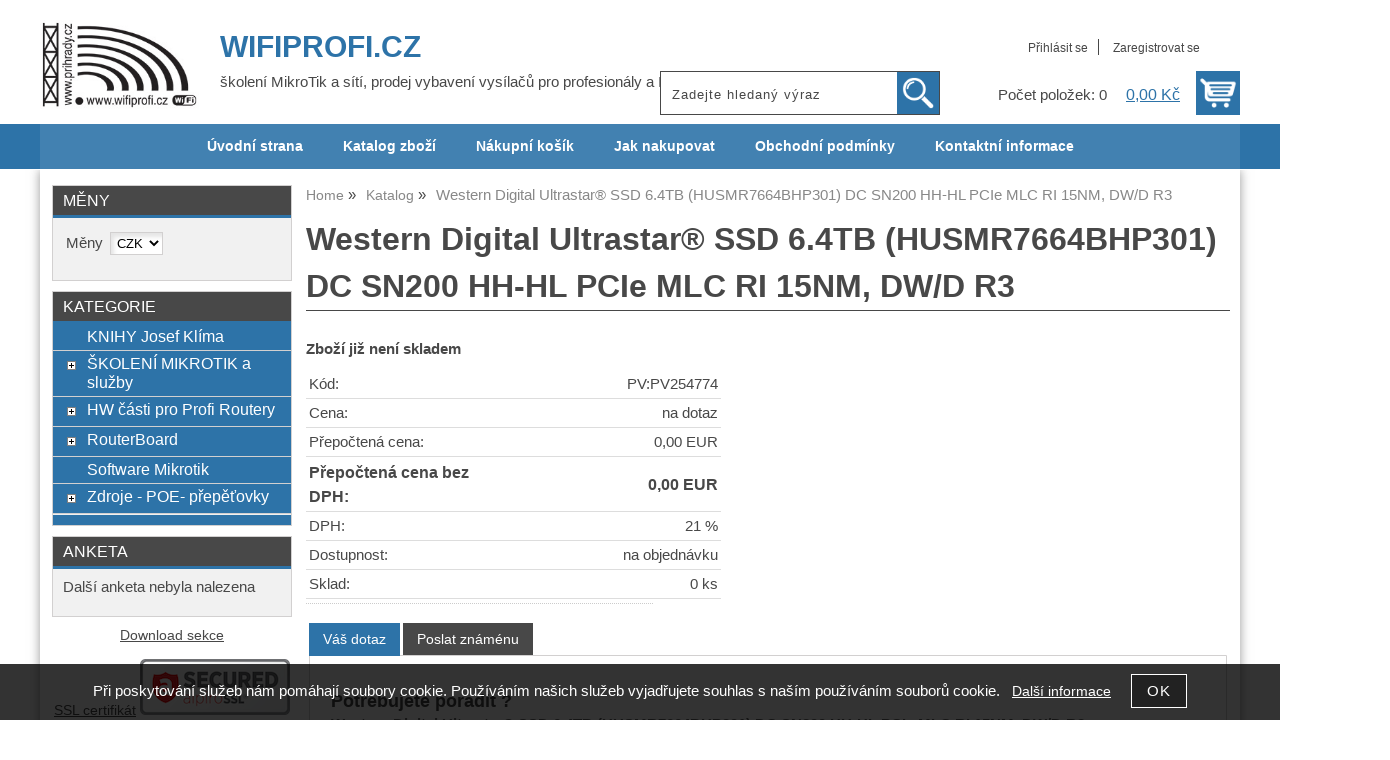

--- FILE ---
content_type: text/html; charset=utf-8
request_url: https://shop5.wifiprofi.cz/western-digital-ultrastar-ssd-6-4tb-husmr7664bhp301-dc-sn200-hh-hl-pcie-mlc-ri-15nm-dw-d-r3/
body_size: 33269
content:
<!DOCTYPE html>
<html lang="cs-cz" dir="ltr">
 <head> 	
 	<meta charset="UTF-8" />
 	<title>Western Digital Ultrastar® SSD 6.4TB (HUSMR7664BHP301) DC SN200 HH-HL PCIe MLC RI 15NM, DW/D R3</title> 	
	<meta name="description" content="" />
	<meta name="keywords" content="Western Digital Ultrastar® SSD 6.4TB (HUSMR7664BHP301) DC SN200 HH-HL PCIe MLC RI 15NM, DW/D R3"    />
	<meta name="rating" content="general" />
	<meta name="revisit-after" content="2 Days" />
	<meta name="author" content="shop5.wifiprofi.cz klima@wifiprofi.cz na systemu Shop5.cz" />
    <meta name="viewport" content="width=device-width, initial-scale=1.0" />
    <link rel="stylesheet" href="https://shop5.wifiprofi.cz/css/awesome/css/all.css" />
     <script>
         window.dataLayer = window.dataLayer || [];
         function gtag()
         {
             dataLayer.push(arguments);
         }

         gtag('set', { 'user_pseudo_id': '893da325f549add22fb87756f680a51f' });
         /* google_cookie: vzdy_merit  */      </script>
	
<!-- cookie lista: none -->

<!-- neni nastaveny GTM [] --> <meta name="robots" content="index,follow" >
<meta property="og:title" content="Western Digital Ultrastar® SSD 6.4TB (HUSMR7664BHP301) DC SN200 HH-HL PCIe MLC RI 15NM, DW/D R3" />
<meta property="og:description" content="" />
<meta property="og:site_name" content="shop5.wifiprofi.cz" />
<!-- sekce detail -->

<meta property="og:url" content="https://shop5.wifiprofi.cz/western-digital-ultrastar-ssd-6-4tb-husmr7664bhp301-dc-sn200-hh-hl-pcie-mlc-ri-15nm-dw-d-r3/" />
    <link rel="shortcut icon" href="https://shop5.wifiprofi.cz/_obchody/shop5.wifiprofi.cz/soubory/favicon.ico" />		
	<link rel="stylesheet"   href="https://shop5.wifiprofi.cz/class/fsmenu/listmenu_shop5.css"  />
	<link rel="stylesheet"   href="https://shop5.wifiprofi.cz/class/fsmenu/listmenu_fallback.css" />
	<link rel="stylesheet"   href="https://shop5.wifiprofi.cz/class/fsmenu/divmenu.css" />
	
  	<style   media="screen,print" >
@import url('https://shop5.wifiprofi.cz/css/default.css?t=20-01-2026-09-53-25');
@import url('https://shop5.wifiprofi.cz/js/slick/slick.css?t=20-01-2026-09-53-25');
@import url('https://shop5.wifiprofi.cz/js/slick/slick-theme.css?t=20-01-2026-09-53-25');
@import url('https://shop5.wifiprofi.cz/css/styles/2016_09.css?time=20-01-2026-09-53-25');
@import url('https://shop5.wifiprofi.cz/_obchody/shop5.wifiprofi.cz/soubory/css/styles.css?time=20-01-2026-09-53-25');



tr.cena_bez_dph td { font-weight:bold; font-size:110%;}

div.polozka tr.cena_s_dph td.right,
div.polozka tr.cena_s_dph td {
    font-size: 80%;
    font-weight:normal;
    white-space:nowrap;

}

table.zbozi_tabulka tr.cena_s_dph td {
    color: gray;
}
table.zbozi_tabulka tr.cena_s_dph td.right {
    font-weight: normal;
    font-size: 100%;
    color:gray;
}

div.prehled_kosiku ul li.bez_dph {font-weight:bold;}
span.kosik_cena_s_dph {
    font-weight: normal;
    white-space: nowrap;
}
  	</style>
    <link rel="stylesheet"   href="https://shop5.wifiprofi.cz/css_print.php" media="print" >
<script  src="https://shop5.wifiprofi.cz/js/jquery/js/jquery-3.6.0.min.js" ></script>
<script  src="https://shop5.wifiprofi.cz/js/jquery/js/cookie/jquery.cookie.js" ></script>
<script  src="https://shop5.wifiprofi.cz/js/jquery/jquery-ui-1.13.2/jquery-ui.min.js" ></script>
<script  src="https://shop5.wifiprofi.cz/js/jquery.visible.js" ></script>
<script  src="https://shop5.wifiprofi.cz/js/slick/slick.js" ></script>
<script  src="https://shop5.wifiprofi.cz/js/basic.js?t=1743579698" ></script>
<script  src="https://shop5.wifiprofi.cz/js/php.lib.js" ></script>
<script> 
var shop5_url='https://shop5.wifiprofi.cz/'; 
var shop5_uid='1769914330_5f321da7ab12bfbd9fac1cdc5505a5d3'; 
var shop5_zapnout_nahledy= 'ano'; 
var shop5_zbozi_zalozky_pamatovat= 'ano'; </script>
<!-- GA4 -->

<!-- DATA LAYER -->

        <script>
        gtag('js', new Date());        
        
 gtag('event', 'view_item', { items: [   { item_id: "902253545", item_name: "Western Digital Ultrastar® SSD 6.4TB (HUSMR7664BHP301) DC SN200 HH-HL PCIe MLC RI 15NM, DW/D R3", /* affiliation: "Google Merchandise Store", */ /* coupon: "SUMMER_FUN", */ currency: "CZK", /* discount: 2.22, */ index: 0, item_brand: "902253545", item_category: "", item_category2: "", item_category3: "", item_category4: "", item_category5: "", item_list_id: "detail", item_list_name: "detail", /* item_variant: "green", */ location_id: "location_id", price: 0.00, quantity: 1  } ] }); 
</script> </head><body class="lang_cz sekce_detail rozvrzeni_0">
<!-- neni nastaveny GTM [] --> <a id="top" ></a>
<div id="all" class="sekce_detail">


    <div id="hlavicka" >
        <div id="hlavicka_obsah"><div class="hlavicka_modul_odkaz" ><a href="https://shop5.wifiprofi.cz/" id="hlavicka_odkaz_logo" ></a></div><div class="hlavicka_modul_fulltextove_vyhledavani" ><form action="https://shop5.wifiprofi.cz/" method="get" id="hlavicka_fulltext_form" onsubmit="return valid_hlavicka_fulltext(this);" >

<input type="hidden" name="sekce" value="kategorie"  /><input type="text" id="fulltext_text" class="input_text defaultText defaultTextActive" title="Zadejte hledaný výraz" name="filtry[fulltext]" value=""  onfocus="javascript: this.className = 'input_text input_focused defaultText defaultTextActive';" onblur="javascript: this.className = 'input_text defaultText defaultTextActive';" />
<input type="submit"   value="&gt;&gt;" class="submit button " /></form>

</div><div class="hlavicka_modul_uzivatel" ><ul>
	<li><a href="https://shop5.wifiprofi.cz/cz-sekce-login.html" title="Přihlásit se">Přihlásit se</a></li>
            <li><a href="https://shop5.wifiprofi.cz/cz-sekce-registrace.html"
               title="Registrace nového uživatele">Zaregistrovat se</a></li>
        </ul>
</div><div class="hlavicka_modul_obsah_kosiku3" ><span class="pocet_polozek_v_kosiku">Počet položek: 0</span>
<a href="https://shop5.wifiprofi.cz/cz-sekce-kosik.html" title="Obsah košíku"><span class="kosik_cena_s_dph" >0,00 Kč</span></a>

<script    >
$( "div.hlavicka_modul_obsah_kosiku3" ).click(function() {
	presmeruj('index.php?sekce=kosik');
});
$( "div.hlavicka_modul_obsah_kosiku3" ).css('cursor','pointer');
</script>
</div><div class="hlavicka_nadpis"  onclick="presmeruj('https://shop5.wifiprofi.cz/');" >WIFIPROFI.CZ</div><div class="hlavicka_popis"    onclick="presmeruj('https://shop5.wifiprofi.cz/');" >školení MikroTik a sítí, prodej vybavení vysílačů pro profesionály a ISP</div>        </div><!-- hlavicka_obsah -->
    </div><!-- hlavicka -->

    <div id="hlavni_menu">
        <nav>            <div id="hlavni_menu_odsazeni">
                <div class="hlavni_menu hlavni_menu1 " onclick="presmeruj('https://shop5.wifiprofi.cz/');"  ><a href="https://shop5.wifiprofi.cz/" title="Úvodní strana" >Úvodní strana</a></div><div class="hlavni_menu hlavni_menu2 " onclick="presmeruj('https://shop5.wifiprofi.cz/cz-kategorie_0-0.html');"  ><a href="https://shop5.wifiprofi.cz/cz-kategorie_0-0.html" title="Katalog zboží" >Katalog zboží</a></div><div class="hlavni_menu hlavni_menu3 " onclick="presmeruj('https://shop5.wifiprofi.cz/cz-sekce-kosik.html');"  ><a href="https://shop5.wifiprofi.cz/cz-sekce-kosik.html" title="Nákupní košík" >Nákupní košík</a></div><div class="hlavni_menu hlavni_menu4 " onclick="presmeruj('https://shop5.wifiprofi.cz/cz-sekce-jak_nakupovat.html');"  ><a href="https://shop5.wifiprofi.cz/cz-sekce-jak_nakupovat.html" title="Jak nakupovat" >Jak nakupovat</a></div><div class="hlavni_menu hlavni_menu5 " onclick="presmeruj('https://shop5.wifiprofi.cz/cz-sekce-obchodni_podminky.html');"  ><a href="https://shop5.wifiprofi.cz/cz-sekce-obchodni_podminky.html" title="Obchodní podmínky" >Obchodní podmínky</a></div><div class="hlavni_menu hlavni_menu6 " onclick="presmeruj('https://shop5.wifiprofi.cz/cz-sekce-kontaktni_informace.html');"  ><a href="https://shop5.wifiprofi.cz/cz-sekce-kontaktni_informace.html" title="Kontaktní informace" >Kontaktní informace</a></div>        <script>


            $(function () {

                $('#hlavni_menu').bind("mouseleave", function () {
                    $('#hlavni_menu div.podmenu').hide();
                });

                $('div.hlavni_menu').mouseenter(function () {
                    $('#hlavni_menu div.podmenu').hide();
                    $("div.podmenu", this).toggle("fast", function () {
                    });
                });


            });

        </script>
        
            </div><!-- hlavni_menu_odsazeni -->
            <div class="cl"></div>
        </nav>
    </div><!-- hlavni_menu -->


    <div id="in_body">
        

        <div id="levy_prostredni">

            <div id="prostredek">
                <ol itemscope itemtype="https://schema.org/BreadcrumbList" class="Breadcrumb"><li itemprop="itemListElement" itemscope itemtype="https://schema.org/ListItem" class="Breadcrumb Breadcrumb_1"><a itemprop="item" href="https://shop5.wifiprofi.cz/"><span itemprop="name">Home</span></a><meta itemprop="position" content="1" /></li><li itemprop="itemListElement" itemscope itemtype="https://schema.org/ListItem" class="Breadcrumb Breadcrumb_2"><a itemprop="item" href=""><span itemprop="name">Katalog</span></a><meta itemprop="position" content="2" /></li><li class="last" >Western Digital Ultrastar® SSD 6.4TB (HUSMR7664BHP301) DC SN200 HH-HL PCIe MLC RI 15NM, DW/D R3</li></ol><section><!-- seo_cz_detail_555562867d6dacab2b4b1b90ba69c32f_top.html -->                <!-- <div id="prostredek_minsize" ></div> -->
                <div id="sekce" ><div id="detail_zbozi"  ><h1>Western Digital Ultrastar® SSD 6.4TB (HUSMR7664BHP301) DC SN200 HH-HL PCIe MLC RI 15NM, DW/D R3</h1><div class="zbozi_jiz_neni_skladem"><strong>Zboží již není skladem</strong></div><table class="zbozi_tabulka">
<tr class="zbozi_kod"><td class="zt_popisek">Kód:</td><td><span class="zbozi_kod_detail">PV:PV254774</span></td></tr>				<tr class="cena_na_dotaz">	
				<td class="zt_popisek">Cena:</td>
				<td class="cena_na_dotaz" >na dotaz</td>
				</tr>
			<tr class="ostatni_meny"><td class="zt_popisek">Přepočtená cena:</td><td class="right">0,00 EUR</td></tr><tr class="ostatni_meny cena_bez_dph"><td class="zt_popisek">Přepočtená cena bez DPH:</td><td class="right">0,00 EUR</td></tr><tr class="cena_dph"><td class="zt_popisek">DPH:</td><td class="right">21 %</td></tr><tr class="zbozi_dostupnost"><td class="zt_popisek">Dostupnost:</td><td class="dostupnost_7ff40f9c339dbedaa0607c927022160f"><span class="dostupnost dostupnost_7ff40f9c339dbedaa0607c927022160f" >na objednávku</span></td></tr><tr class="popisek_info"><td colspan="2"></td></tr><tr class="zbozi_sklad"><td class="zt_popisek">Sklad:</td><td class="right">0 ks</td></tr></table>


    <script>
        $(function() {
            //$('.vyberte_variantu input').remove();
            $('.vyberte_variantu input').removeAttr( 'checked' );
            $(".vyberte_variantu input").prop('required',true);
        });
    </script>

</div><div class="cesta_kategorie"></div>

<div class="cb"></div>


<div class="cl"></div>
<div class="cr"></div><div class="cb" ></div><div class="cb" ></div><div class="zbozi_form_dotazy" ><div class="cl"></div>

<form id="vas_dotaz_cff2a428295e281c0b6e167f62189ef8" class="ajax_form " onsubmit="ajax_form(this,'https://shop5.wifiprofi.cz/js_connector.php?action=ajax_form&form=NDE2YTYxNzg0NjZmNzI2ZDczNWM1NjYxNzM0NDZmNzQ2MTdh', 'vas_dotaz_cff2a428295e281c0b6e167f62189ef8'); return false;">
<input type="hidden" name="rand" value="fb77c46a2f72f08eef17f40a082d67f8"  />
<input type="hidden" name="ajax_form_data" value="[base64]"  /><h2 class="vas_dotaz">Potřebujete poradit ? <span class="podnadpis" >Western Digital Ultrastar® SSD 6.4TB (HUSMR7664BHP301) DC SN200 HH-HL PCIe MLC RI 15NM, DW/D R3</span></h2><div class="povinne" ><div class="form_row"><div class="form_label" >Vaše jméno, příjmení, firma</div><div class="form_input" ><input type="text"  name="dotaz[jmeno]" value="" maxlength="100" class="input_text " style="width:300px"  onkeyup="" onkeydown="" onchange="" onfocus="$(this).addClass('input_focused');" onblur="$(this).removeClass('input_focused');" /></div></div><div class="form_row"><div class="form_label" >Váš email</div><div class="form_input" ><input type="email"  name="dotaz[email]" value="@" maxlength="100" class="input_text " style="width:300px"  onkeyup="" onkeydown="" onchange="" onfocus="$(this).addClass('input_focused');" onblur="$(this).removeClass('input_focused');" /></div></div><div class="form_row"><div class="form_label" >Váš telefon</div><div class="form_input" ><span class="tel_stat" ><input type="text"  name="dotaz[telefon_stat]" value="+420" maxlength="5" class="input_text tel_stat" style="width:55px"  onkeyup="" onkeydown="" onchange=""  placeholder="+000"  autocomplete="do-not-autofill-1070862972" onfocus="$(this).addClass('input_focused');" onblur="$(this).removeClass('input_focused');" /></span><span class="tel_cislo" ><input type="text"  name="dotaz[telefon]" value="" maxlength="15" class="input_text tel_cislo" style="width:150px"  onkeyup="" onkeydown="" onchange=""  placeholder="000 000 000"  autocomplete="do-not-autofill-2134723559" onfocus="$(this).addClass('input_focused');" onblur="$(this).removeClass('input_focused');" /></span></div></div><div class="form_row"><div class="form_label" >Váš dotaz</div><div class="form_input" >
<textarea  id="textarea_dotaz[dotaz]" name="dotaz[dotaz]"  style="width:300px; height:100px;"  onfocus="$(this).addClass('input_focused');" onblur="$(this).removeClass('input_focused');"  ></textarea></div></div><div class="form_row"><div class="form_input" > <span class="zpracovani_ou"  ><input  type="checkbox"  name="souhlas_zpracovani_ou" id="souhlas_zpracovani_ou_8b0775f5fee42e4312dce946d862cb1d" value="1"   required oninvalid="this.setCustomValidity('Prosím potvrďte souhlas')" onchange="this.setCustomValidity('')"  />&nbsp;&nbsp;<label for="souhlas_zpracovani_ou_8b0775f5fee42e4312dce946d862cb1d" >Souhlasím se zpracováním osobních údajů pro zpracování mého dotazu</label> &nbsp; <a class="souhlas_vice_informaci" href="https://shop5.wifiprofi.cz/zpracovani-osobnich-udaju/?klic=odeslat_dotaz" target="zpracovani_ou" >Více informací</a></span></div></div><br /><br />
<input type="hidden" name="step" value="0"  id="vas_dotaz_cff2a428295e281c0b6e167f62189ef8_step"  /></div><input style="display:none;" type="submit" value="submit" id="button_submit_1b18e8ae6df521156b479feebd53b361" /><input type="button" class="button submit" value="Odeslat dotaz" onclick="$('#vas_dotaz_cff2a428295e281c0b6e167f62189ef8_step').val(1);;document.getElementById('button_submit_1b18e8ae6df521156b479feebd53b361').click();" /><br /><br /><script>ajax_form_povinne('vas_dotaz_cff2a428295e281c0b6e167f62189ef8');</script></form></div><div class="poslat_znamemu" id="poslat_znamemu"><form action="https://shop5.wifiprofi.cz/western-digital-ultrastar-ssd-6-4tb-husmr7664bhp301-dc-sn200-hh-hl-pcie-mlc-ri-15nm-dw-d-r3/#tabs" method="post" id="frm_id_2"   >
<input type="hidden" name="rand" value="dfac870cb7bc34ee76fb9c45316abebb"  />
<input type="hidden" name="poslat_znamemu" value="ano"  /><h2>Pošlete odkaz svému známénu</h2><table class="poslat_znamemu"><tr><td>Vaše jméno<br /><input type="text"  name="poslat_odkaz[jmeno]" value="" maxlength="100" class="input_text " style="width:240px"  onkeyup="" onkeydown="" onchange="" onfocus="$(this).addClass('input_focused');" onblur="$(this).removeClass('input_focused');" /></td><td>Váš email<br /><input type="text"  name="poslat_odkaz[email]" value="" maxlength="100" class="input_text " style="width:240px"  onkeyup="" onkeydown="" onchange="" onfocus="$(this).addClass('input_focused');" onblur="$(this).removeClass('input_focused');" /></td></tr><tr><td colspan="2">Email Vašeho známého<br /><input type="text"  name="poslat_odkaz[email2]" value="" maxlength="100" class="input_text " style="width:240px"  onkeyup="" onkeydown="" onchange="" onfocus="$(this).addClass('input_focused');" onblur="$(this).removeClass('input_focused');" /></td></tr><tr><td colspan="2" >
<textarea  id="textarea_poslat_odkaz[text]" name="poslat_odkaz[text]"  style=""  onfocus="$(this).addClass('input_focused');" onblur="$(this).removeClass('input_focused');"  >Podívej se na
https://shop5.wifiprofi.cz/western-digital-ultrastar-ssd-6-4tb-husmr7664bhp301-dc-sn200-hh-hl-pcie-mlc-ri-15nm-dw-d-r3/</textarea></td></tr><tr><td colspan="2">Opište kód z obrázku<span class="antispam" >
<input type="hidden" name="antispam[str1]" value="07801cdbff2a0b2bc8608d152ce62251"  />
<input type="hidden" name="antispam[str3]" value="1769914330"  />
<input type="hidden" name="antispam[str4]" value="1769914330"  id="anti_0d22daf8e60b977a3a5f716ebf43de31_1"  /><img loading="lazy" src="https://shop5.wifiprofi.cz/class/antispam_image.php?string=07801cdbff2a0b2bc8608d152ce62251" class="antispam" alt="antispam" style="vertical-align:middle;"/><input type="text" name="antispam[str2]" value="" required class="input input_text" id="antispam_image" style="text-transform:uppercase;"/></span><script> document.getElementById("anti_0d22daf8e60b977a3a5f716ebf43de31_1").value="7e39572c8ea2d258a6e175c065fda4d0";</script><input type="submit"   value="Odeslat &gt;&gt; " class="submit button " /></td></tr></table></form></div>    <script    >
        var mytabs = new Array();
        tab_add('Popis','div.zbozi_text');tab_add('Tabulka velikostí','div.velikostni_tabulka');tab_add('Hodnocení zákazníků','div.heureka_hodnoceni_zbozi');        tab_add('varianty','div.zbozi_variantyx');
        tab_add('Materiály','div.zbozi_materialy');
        tab_add('Související','div.zbozi_souvisejici');
                tab_add('ze stejné kategorie','div.zbozi_ze_stejne_kategorie');
        tab_add('Skupina zboží','div.zbozi_skupina_tabs');
                tab_add('Váš dotaz','div.zbozi_form_dotazy');
        tab_add('Komentáře','div.zbozi_diskuze');
        tab_add('Poslat známénu','div.poslat_znamemu');
        tab_add('GPSR','.gpsr');



        tab_show();
        
    </script>

    <div class="cb" ></div></div>                <div class="cl"></div>

                
                <div class="nahoru">
                    <a href="#top" title="" class="nahoru">nahoru</a> | <a href="#"
                                                                                                 onclick="print();return;"
                                                                                                 class="tisk">Tisk stránky</a>
                </div>
                                <div class="cl"></div>
                <div class="cr"></div>
                

                </section>
            </div><!-- prostredek -->

            <div id="levy_sloupec">
                <aside>
                    <div class="ramec_levy"><div class="ramec ramec_meny  ramec_1"><div class="ramec_top">Měny</div><div class="ramec_body"><div class="ramec_minsize" ></div><form action="#" method="post" id="frmlang"><table><tr class="meny_mena"><td>Měny</td><td><select name="nastav_menu" onchange="document.getElementById('frmlang').submit();"  ><option value="CZK"  selected="selected" >CZK</option><option value="EUR" >EUR</option></select></td></tr></table></form><div class="cr" ></div></div><!-- ramec_body --><div class="ramec_bottom" ></div></div><!-- ramec  ramec_meny --></div><!-- ramec_levy --><div class="ramec_levy"><div class="ramec ramec_kategorie  ramec_2"><div class="ramec_top">Kategorie</div><div class="ramec_body"><div class="ramec_minsize" ></div><nav>
 <div id="rozbalovaci_menu" >
  	<script   >
  	
  	function strom(id,urlx) {
  		  	    if(document.getElementById("podstrom"+id)==null) {
			if (urlx!=null) {presmeruj(urlx);}
			return;
  	  	}
  	  	

	  	    
  		x= document.getElementById("podstrom"+id).style.display;

		if(x=="none") {
			document.getElementById("podstrom"+id).style.display="";
   			if (document.getElementById("podstrom"+id).innerHTML.length == 0) {
               document.getElementById("podstrom"+id).innerHTML = ajax_html_cache('https://shop5.wifiprofi.cz/plugins/menu.php','nastav_lang=cz&id_kat='+id);
			}
		}
		else {
			document.getElementById("podstrom"+id).style.display='none';
		}
  	}
  	
  	function zmenit_obrazek(img) {
	  		cesta = img.src;
	  		if (cesta=="https://shop5.wifiprofi.cz/_obchody/shop5.wifiprofi.cz/soubory/plus.gif") {
	  			img.src="https://shop5.wifiprofi.cz/_obchody/shop5.wifiprofi.cz/soubory/minus.gif";
	  		}
	  		if (cesta=="https://shop5.wifiprofi.cz/_obchody/shop5.wifiprofi.cz/soubory/minus.gif") {
	  			img.src="https://shop5.wifiprofi.cz/_obchody/shop5.wifiprofi.cz/soubory/plus.gif";
	  		}
  	}
  	
  	</script>

<div id="podstrom0">

<div class="strom1 odkaz_kategorie_671299 ">
<div class="strom_kategorie" >
<a href="https://shop5.wifiprofi.cz/kategorie/knihy-josef-klima/"  class="leve_kategorie" >KNIHY Josef Klíma </a>
</div>
<img class="nic" src="https://shop5.wifiprofi.cz/_obchody/shop5.wifiprofi.cz/soubory/nic.gif" alt="KNIHY Josef Klíma" id="plus_671299"/>
<div class="cb"></div>
</div>

<div class="strom1 odkaz_kategorie_641248 ">
<div class="strom_kategorie" >
<a href="https://shop5.wifiprofi.cz/kategorie/skoleni-mikrotik-a-sluzby/"  class="leve_kategorie" >ŠKOLENÍ MIKROTIK a služby </a>
</div>
<img class="plus_minus" src="https://shop5.wifiprofi.cz/_obchody/shop5.wifiprofi.cz/soubory/plus.gif" alt="ŠKOLENÍ MIKROTIK a služby"  onclick="zmenit_obrazek(this);strom('641248','https://shop5.wifiprofi.cz/kategorie/skoleni-mikrotik-a-sluzby/');" id="plus_641248"/>
<div class="cb"></div>
</div>
<div id="podstrom641248" style="display:none;"></div>

<div class="strom1 odkaz_kategorie_641245 ">
<div class="strom_kategorie" >
<a href="https://shop5.wifiprofi.cz/kategorie/hw-casti-pro-profi-routery/"  class="leve_kategorie" >HW části pro Profi Routery  </a>
</div>
<img class="plus_minus" src="https://shop5.wifiprofi.cz/_obchody/shop5.wifiprofi.cz/soubory/plus.gif" alt="HW části pro Profi Routery "  onclick="zmenit_obrazek(this);strom('641245','https://shop5.wifiprofi.cz/kategorie/hw-casti-pro-profi-routery/');" id="plus_641245"/>
<div class="cb"></div>
</div>
<div id="podstrom641245" style="display:none;"></div>

<div class="strom1 odkaz_kategorie_641246 ">
<div class="strom_kategorie" >
<a href="https://shop5.wifiprofi.cz/kategorie/routerboard/"  class="leve_kategorie" >RouterBoard </a>
</div>
<img class="plus_minus" src="https://shop5.wifiprofi.cz/_obchody/shop5.wifiprofi.cz/soubory/plus.gif" alt="RouterBoard"  onclick="zmenit_obrazek(this);strom('641246','https://shop5.wifiprofi.cz/kategorie/routerboard/');" id="plus_641246"/>
<div class="cb"></div>
</div>
<div id="podstrom641246" style="display:none;"></div>

<div class="strom1 odkaz_kategorie_641247 ">
<div class="strom_kategorie" >
<a href="https://shop5.wifiprofi.cz/kategorie/software-mikrotik/"  class="leve_kategorie" >Software Mikrotik </a>
</div>
<img class="nic" src="https://shop5.wifiprofi.cz/_obchody/shop5.wifiprofi.cz/soubory/nic.gif" alt="Software Mikrotik" id="plus_641247"/>
<div class="cb"></div>
</div>

<div class="strom1 odkaz_kategorie_641277 ">
<div class="strom_kategorie" >
<a href="https://shop5.wifiprofi.cz/kategorie/zdroje-poe-prepetovky/"  class="leve_kategorie" >Zdroje - POE- přepěťovky </a>
</div>
<img class="plus_minus" src="https://shop5.wifiprofi.cz/_obchody/shop5.wifiprofi.cz/soubory/plus.gif" alt="Zdroje - POE- přepěťovky"  onclick="zmenit_obrazek(this);strom('641277','https://shop5.wifiprofi.cz/kategorie/zdroje-poe-prepetovky/');" id="plus_641277"/>
<div class="cb"></div>
</div>
<div id="podstrom641277" style="display:none;"></div>
</div><!-- podstrom0 --><script   ></script></div><!-- rozbalovaci_menu --></nav><div class="cr" ></div></div><!-- ramec_body --><div class="ramec_bottom" ></div></div><!-- ramec  ramec_kategorie --></div><!-- ramec_levy --><div class="ramec_levy"><div class="ramec ramec_anketa  ramec_posledni  ramec_3"><div class="ramec_top">Anketa</div><div class="ramec_body"><div class="ramec_minsize" ></div>Další anketa nebyla nalezena<div class="cr" ></div></div><!-- ramec_body --><div class="ramec_bottom" ></div></div><!-- ramec  ramec_anketa --></div><!-- ramec_levy --><div id="banner_levy_bottom" ><a href="cz-sekce-zbozi_downloads.html" >Download sekce</a>
<br /><br />
<a id="secseal" href="https://www.ssls.cz/">SSL certifikát</a>
<a href="https://www.alpirossl.cz/"><img src="https://www.alpirossl.cz/seal/secured.png" alt="Zabezpečeno - SSL certifikát AlpiroSSL" style="width:150px;height:56px;border:none;" /></a>
<br /><br />
<a href="https://www.worldipv6launch.org//"><img src="https://www.worldipv6launch.org/wp-content/themes/ipv6/downloads/World_IPv6_launch_badge_128.png"/></a></div>
                </aside>
            </div><!-- levy_sloupec -->


            <div class="cl"></div>
            <div class="cr"></div>
            
        </div><!-- levy_prostredni -->

        <div id="pravy_sloupec">
            <aside>


                
                <div class="cl"></div>
                <div class="cr"></div>
            </aside>
        </div><!-- pravy_sloupec-->


        <div class="cl"></div>
        <div class="cr"></div>

    </div><!-- in_body -->

    <div class="cl"></div>
    <div class="cr"></div>


    <div id="bottom">
        <footer>
            <div id="in_bottom">
                <span class="copyright_podpis" >Copyright &copy; <a href="https://shop5.wifiprofi.cz/"
                                  title="WIFIPROFI.CZ">shop5.wifiprofi.cz</a>,
            <span>provozováno na systému <a href="https://www.shop5.cz/"
                                            title="Tvorba e-shopu, pronájem e-shopu, eshop na míru">tvorba e-shopu</a> a <a
                        href="https://www.shop5.cz/pronajem-eshopu.html"
                        title="pronájem e-shopu,pronájem internetového obchodu">pronájem e-shopu</a> Shop5.cz</span>
            </span>            </div><!-- in_bottom -->
        </footer>
    </div><!-- bottom -->
<div class="banner_out_left" ></div>
<div class="banner_out_right" ></div>

</div><!-- all -->

<script    >

    //document.getElementById('in_bottom').innerHTML = document.getElementById('podpis').innerHTML; document.getElementById('podpis').innerHTML='';

    //alert('konec stranky');


    $(document).ready(function () {



    
		$('a.exodkaz').attr('target', '_blank');
		$('embed').attr('wmode', 'transparent'); //aby flash nepresahovat do vrstev fotogalerie
		

		        //
    	zapnout_nahledy();    	
    	zapnout_alerty(0);

        $( "input#fulltext_text, input.fulltext_text" ).autocomplete({
            source: "https://shop5.wifiprofi.cz/js_connector.php?action=naseptavac_zbozi",
            minLength: 3,
            delay: 900,
            select: function( event, ui ) {
				u = ui.item.url;
				//alert(u);
				document.location.href=u;
            	return false;
                }
        });


	    
	    


		
		


	
});

    
</script>


<!-- responzivni menu START --><style>
@media only screen and (max-width: 1000px) {
    div#hlavicka {display:none;}
    div#all {padding-top:100px;}
} 
@media only screen and (min-width: 1001px) {
nav#responzivni_menu3 {display:none;}
} 
</style>
<nav id="responzivni_menu" class="responzivni_menu_v3">
<ul class="responzivni_ikony">
<li class="responzivni_ikona" id="rm_navig" onclick="responzivni_menu3_open(this);" title="Menu" ><i class="fas fa-bars"></i> 
<ul>
<li class="rm_close" onclick="responzivni_menu3_close(this);"><i class="fas fa-times"></i> &nbsp; Zavřít</li>
<li>
<a href="https://shop5.wifiprofi.cz/kategorie/knihy-josef-klima/" >KNIHY Josef Klíma</a>
</li>
<li>
<a href="https://shop5.wifiprofi.cz/kategorie/skoleni-mikrotik-a-sluzby/" >ŠKOLENÍ MIKROTIK a služby</a>
</li>
<li>
<a href="https://shop5.wifiprofi.cz/kategorie/hw-casti-pro-profi-routery/" >HW části pro Profi Routery </a>
</li>
<li>
<a href="https://shop5.wifiprofi.cz/kategorie/routerboard/" >RouterBoard</a>
</li>
<li>
<a href="https://shop5.wifiprofi.cz/kategorie/software-mikrotik/" >Software Mikrotik</a>
</li>
<li>
<a href="https://shop5.wifiprofi.cz/kategorie/zdroje-poe-prepetovky/" >Zdroje - POE- přepěťovky</a>
</li>
<li class="mezera">&nbsp;</li>
<li class="res_men res_men_uvodni-strana">
<a href="https://shop5.wifiprofi.cz/" >Úvodní strana</a>
</li>
<li class="res_men res_men_katalog-zbozi">
<a href="https://shop5.wifiprofi.cz/cz-kategorie_0-0.html" >Katalog zboží</a>
</li>
<li class="res_men res_men_nakupni-kosik">
<a href="https://shop5.wifiprofi.cz/cz-sekce-kosik.html" >Nákupní košík</a>
</li>
<li class="res_men res_men_jak-nakupovat">
<a href="https://shop5.wifiprofi.cz/cz-sekce-jak_nakupovat.html" >Jak nakupovat</a>
</li>
<li class="res_men res_men_obchodni-podminky">
<a href="https://shop5.wifiprofi.cz/cz-sekce-obchodni_podminky.html" >Obchodní podmínky</a>
</li>
<li class="res_men res_men_kontaktni-informace">
<a href="https://shop5.wifiprofi.cz/cz-sekce-kontaktni_informace.html" >Kontaktní informace</a>
</li>
</ul>
</li>
<li class="responzivni_ikona" id="rm_kosik"><a href="https://shop5.wifiprofi.cz/cz-sekce-kosik.html" title="Nákupní košík" ><i class="fas fa-shopping-cart"></i></a></li>
<li class="responzivni_ikona" id="rm_fulltext"><a href="https://shop5.wifiprofi.cz/cz-sekce-hledat.html" title="vyhledávání"><i class="fas fa-search"></i></a></li>
<li class="responzivni_ikona" id="rm_login"><a href="https://shop5.wifiprofi.cz/cz-sekce-login.html" title="Uživatel"><i class="fas fa-user"></i></a></li>
<li class="responzivni_ikona" id="rm_home"><a href="https://shop5.wifiprofi.cz/" title="Úvodní strana"><i class="fas fa-home"></i></a></li>
</ul>
<div class="rm_fulltext_form"><form action="https://shop5.wifiprofi.cz/" method="post" id="res_fulltext_form"   >
<input type="hidden" name="rand" value="8a0162a3e75f04817a08551a6ef3c198"  />
<input type="hidden" name="sekce" value="kategorie"  /><input type="text" class="fulltext_text" name="filtry[fulltext]" value="" placeholder="Jaké zboží hledáte ?" /> <span class="res_lupa" ><i class="fas fa-search" onclick="$('#res_fulltext_form').submit();"></i></span></form></div>
</nav>
<!-- responzivni menu KONEC --><div id="zobrazit_nahled_obrazku" ></div>



<div id="info_cookies" ><p>Při poskytování služeb nám pomáhají soubory cookie. Používáním našich služeb vyjadřujete souhlas s naším používáním souborů cookie. &nbsp; <a href="https://www.google.cz/intl/cs/policies/technologies/cookies/" target="_blank">Další informace</a><span onclick="info_cookies_remove();" ><input type="button" class="button" onclick="info_cookies_remove();" value="OK" /></span></p></div>
        <script>
            $(function () {
                setMaxZIdex('#info_cookies');
            });
        </script>


        <script>
$( document ).ready(function() {

	
	$(".povinne input.input_text").prop('required',true);
	$(".povinne textarea").prop('required',true);

    volne_misto();
    window.setInterval(volne_misto, 200);
	
	});

</script>	

<!-- glami pixel - key neni nastaven -->
<script>
    //$(document).ready(function() {
        $.ajax({
            url: 'https://shop5.wifiprofi.cz/js_connector.php?action=cron&h=59a85f36d9119fcc5eeb6424ece8e069',
            method: 'GET',
            success: function(data) {
                //alert("ok : \n"+data);
            },
            error: function(xhr, status, error) {
                //alert('Chyba: ' + error);
            }
        });
    //});
</script>
</body>
</html>

--- FILE ---
content_type: text/css
request_url: https://shop5.wifiprofi.cz/css/default.css?t=20-01-2026-09-53-25
body_size: 81065
content:
@import url('../js/jquery/jquery-ui-1.12.1/jquery-ui.min.css');



/**
 *
 *
 *
 *  tento CSS neupravovat.
 *  nadefinujte si vlastni CSS, ktery pouze predefinuje hodnoty.
 *  pri aktualizaci se tento CSS prepise
 *
 *
 *
 *  V admin/nastaveni/css pridejte radek:
 *  @import url('.. cesta k css ..');
 *
 *  Graficke soubory k CSS je mozne nahrat v admin/obsah/soubory nebo pres FTP
 *
 *
 */
body, div, form, img {
	padding: 0;
	margin: 0;
	border: 0;
	font-family: arial;
	font-size: 13px;
}
/* html5 */
article, aside, details, figcaption, figure, footer, header, hgroup,
	menu, nav, section {
	display: block;
	margin: 0;
	padding: 0;
	border: 0;
	background: transparent;
}

body {
	text-align: center;
}

table {
	border-collapse: collapse;
	border: solid 1px gray;
}

textarea {
	font-family: arial;
	font-size: 12px;
}

div.polozka table {
	width: 100%;
	clear: both;
}

td {
	padding: 3px;
	border: solid 1px gray;
}

div.strom1 {
	padding-left: 0px;
}

div.strom2 {
	padding-left: 10px;
}

div.strom3 {
	padding-left: 20px;
}

div.strom4 {
	padding-left: 30px;
}

div.strom5 {
	padding-left: 40px;
}

div.strom6 {
	padding-left: 50px;
}

div.strom7 {
	padding-left: 60px;
}

div.strom8 {
	padding-left: 70px;
}

div#all {
	width: 990px;
	margin-left: auto;
	margin-right: auto;
	text-align: left;
}

div#hlavicka {
	width: 990px;
	margin-left: auto;
	margin-right: auto;
	height: 100px;
	background: yellow;
}

div.hlavicka_nadpis {cursor:pointer;}

div#uzivatel {
	background: green;
	width: 990px;
	text-align: right;
	margin-left: auto;
	margin-right: auto;
}

div#hlavni_menu {
	width: 990px;
	margin-left: auto;
	margin-right: auto;
}

div.hlavni_menu {
	float: left;
	padding-left: 10px;
	padding-right: 10px;
}

div.hlavni_menu div.podmenu {
	position: absolute;
	z-index: 6;
	margin-top: 12px;
	min-width: 100px;
	text-align: left;
	margin-left: -5px;
	display: none;
}

div.hlavni_menu div.podmenu a {
	display: block;
	padding: 5px;
	font-size: 12px;
	background: #333;
	margin-bottom: 1px;
}

div.hlavni_menu_dalsi_informace {
	float: left;
	padding-left: 15px;
}

.red {
	color: red;
}

div.ramec {
	width: 198px;
	border: solid 1px gray;
	margin-top: 5px;
	margin-bottom: 5px;
}

div.ramec_top {
	text-align: center;
	color: gray;
	font-weight: bold;
	padding: 5px;
}

div.ramec_body {
	padding: 5px;
	overflow:hidden;
}

div.ramec_kategorie_popup div.ramec_body {
	overflow: visible;
}

div.ramec_bottom {

}

div#levy_sloupec {
	width: 198px;
	float: left;
}

div#pravy_sloupec {
	width: 198px;
	float: right;
}

div#prostredek {
	width: 580px;
	padding: 2px;
	float: right;
}

div#kategorie {

}

div.kategorie {
	float: left;
	width: 270px;
	border: solid 1px gray;
	padding: 5px;
	margin: 2px;
}

h2 {
	text-align: center;
}

div#bottom {
	width: 990px;
	text-align: center;
	padding-top: 5px;
	padding-bottom: 5px;
}

div.cl {
	clear: left;
	font-size: 0;
	height: 1px;
}

div.cr {
	clear: right;
	font-size: 0;
	height: 1px;
}

div.cb {
	clear: both;
	font-size: 0;
	height: 1px;
}

div.strankovani {
	text-align: center;
}

div.zbozi_popis {
	font-style: italic;
}

div.zbozi_prilohy {
	width: 160px;
	float: right;
	text-align: center;
}

div.zbozi_prilohy div {
	margin-bottom: 10px;
}

div.zbozi_prilohy img {
	cursor: pointer;
	-webkit-border-radius: 3px;
	border-radius: 3px;
	border-radius: 3px;
}

div.zbozi_prilohy_2 {
	width: 250px;
	float: right;
	text-align: center;
}

div.zbozi_prilohy_2 div {
	margin-bottom: 10px;
}

div.zbozi_prilohy_2 img {
	cursor: pointer;
	-webkit-border-radius: 3px;
	border-radius: 3px;
	border-radius: 3px;
}

table.kosik {
	width: 100%;
	margin-top: 10px;
	margin-bottom: 10px;
}

table.kosik img {
	max-height: 65px;
}

table.kosik td.pocet_kusu {text-align: center; white-space: nowrap;}

* .right {
	text-align: right;
	white-space: nowrap;
}



*.right input.input_text {
	text-align: right;
}

* .center {
	text-align: center;
}

* .left, td.left {text-align: left;}

div.polozka {
	width: 260px;
	height: 210px;
	float: left;
	border: solid 1px gray;
	margin: 5px;
	padding: 5px;
	background: white;
	overflow: hidden;
}

div.polozka_nazev {
	text-align: center;
	font-weight: bold;
	padding-bottom: 5px;
}

div.polozka_nazev a {
	display: block;
}

div.polozka_foto img {
	cursor: pointer;
	float: left;
	margin-right: 5px;
	margin-bottom: 3px;
	-webkit-border-radius: 3px;
	border-radius: 3px;
	border-radius: 3px;
}

table.dopravy {

}

table.obj_adresy {
	border: 0;
	margin-top: 10px;
	margin-bottom: 10px;
}

table.obj_adresy td {
	vertical-align: top;
}

h3 {
	margin: 0;
	padding: 0;
}

div.novinka {
	margin: 10px;
	margin-left: 0;
	margin-right: 0;
	background: url('img/gray05.png');
	-webkit-border-radius: 10px;
	border-radius: 10px;
	border-radius: 10px;
	padding: 10px;
}

div.novinka_top {
	font-weight: bold;
	border-bottom: solid 1px #cccccc;
	padding-bottom: 3px;
}

h2.novinka {
	margin: 0;
	padding: 0;
	text-align: left;
	font-size: 15px;
}

div.center {
	text-align: center;
}

table.zbozi_tabulka {
	width: 280px;
	margin-top: 10px;
}

table.zbozi_tabulka td {
	text-align: right;
}

table.zbozi_tabulka td.zt_popisek {
	text-align: left;
	width:45%;
}

table.vyberte_variantu {
	width: 300px;
}

table.vyberte_variantu td.var_nazev label {
	display:block;
}

table.vyberte_variantu td.var_sklad {
	text-align: right;
}

td.puvodni_cena {
	text-decoration: line-through;
}

div.zbozi_popis, div.zbozi_text {
	margin-top: 10px;
}

div.zbozi_varianta_nazev, div.zbozi_s_nazev {
	font-weight: bold;
	text-align: center;
}

div.zbozi_souvisejici, div.zbozi_variantyx {
	width: 100%;
	clear: both;
}

div.zbozi_varianta, div.zbozi_s {
	width: 165px;
	float: left;
	border: solid 1px gray;
	margin-right: 5px;
	margin-bottom: 5px;
	padding: 5px;
	border-left: solid 1px #cccccc;
	border-top: solid 1px #cccccc;
	height: 270px;
	overflow: hidden;
}

div.zbozi_varianta_nazev p {
	padding: 0;
	margin: 0;
}

div.zbozi_varianta_nazev p span.nazev_varianty {
	font-weight: normal;
	display: block;
	white-space: nowrap;
	overflow: hidden;
}

div.zbozi_s_foto, div.zbozi_varianta_foto {
	text-align: center;
	margin-bottom: 5px;
	height: 130px;
	overflow: hidden;
}

h3 {
	margin-top: 10px;
	margin-bottom: 5px;
}

div.cesta_kategorie {
	padding: 2px;
	font-size: 12px;
	padding-left: 5px;
	border-bottom: dotted 1px #cccccc;
}

div#bottom {
	width: 990px;
}

table.adresa, table.registrace {
	border: 0;
	margin: auto;
}

table.adresa td, table.registrace td {
	border: 0;
}

table.dotaz {
	margin: auto;
}

table.dotaz input.input_text, table.dotaz textarea {
	padding-left: 5px;
	padding-right: 5px;
}

table.dotaz, table.dotaz td {
	border: 0;
}

table.dotaz td {
	white-space: nowrap;
}

form#frm_order {
	text-align: center;
}

div.red {
	color: red;
}

div.ramec ul, div.ramec li {
	margin-top: 0;
	padding-top: 0;
	margin-bottom: 0;
	padding-bottom: 0;
}

div.strom1 div.strom_kategorie {
	float: right;
	width: 160px;
}

div.strom2 div.strom_kategorie {
	float: right;
	width: 150px;
}

div.strom3 div.strom_kategorie {
	float: right;
	width: 140px;
}

div.strom4 div.strom_kategorie {
	float: right;
	width: 130px;
}

div.strom5 div.strom_kategorie {
	float: right;
	width: 120px;
}

div.strom6 div.strom_kategorie {
	float: right;
	width: 110px;
}

div.strom7 div.strom_kategorie {
	float: right;
	width: 100px;
}

div.strom8 div.strom_kategorie {
	float: right;
	width: 90px;
}

div.ramec_bottom {
	clear: both;
}

table.fastforumform, table.fastforumform td {
	border: 0;
	white-space: nowrap;
}

div.nahoru {
	padding-top: 20px;
}

table.login, table.login td {
	border: 0;
	font-size: 12px;
	padding: 0;
	margin: 0;
}

table.login input.input_text {
	width: 80px;
}

table.login input {
	font-size: 11px;
	margin: 1px;
}

div.polozka_tabulkou {
	margin: 1px;
	clear: left;
	padding-top: 5px;
	padding-bottom: 5px;
	font-size: 11px;
	border-bottom: solid 1px gray;
}

div.polozka_tabulkou:hover {
	background: #dddddd;
}

div.polozka_tabulkou div {
	float: left;
	font-size: 12px;
}

div.polozka_nazev_tabulkou {
	float: left;
	width: 250px;
	height: 50px;
	vertical-align: middle;
}

div.cena_tabulkou {
	float: left;
	width: 110px;
	text-align: right;
}

div.polozka_odkaz_tabulkou {
	text-align: right;
	width: 200px;
	overflow: auto;
}

div.polozka_odkaz_tabulkou form {
	text-align: right;
	margin-left: 10px;
}

div.polozka_odkaz_tabulkou form textarea {
	width: 180px;
	height: 20px;
	font-size: 11px;
	font-family: arial;
}

div.polozka_tabulkou div.cb {
	height: 1px;
	clear: both;
	font-size: 0;
	width: 100%;
	float: none;
}

div.ramec_partneri div.ramec_body {
	text-align: center;
}

div.htmlpopis {
	margin-top: 10px;
	margin-bottom: 10px;
}

input.readonly {
	border: 0;
	border-bottom: solid 1px gray;
}

div.inzerat {
	border: solid 1px gray;
	margin: 2px;
	padding: 5px;
}

div.inzerat_nabidka div.inzerat_typ {
	padding-left: 10px;
	padding-right: 10px;
	font-weight: bold;
	color: blue;
	float: right;
	width: 100px;
	text-align: center;
}

div.inzerat_poptavka div.inzerat_typ {
	padding-left: 10px;
	padding-right: 10px;
	font-weight: bold;
	color: green;
	float: right;
	width: 100px;
	text-align: center;
}

div.inzerat_odkaz {
	width: 150px;
	text-align: right;
	float: right;
	height: 20px;
}

div.inzerat h3, div.inzerat p {
	font-size: 13px;
	margin: 0;
	padding: 0;
}

div.inzerat_foto {
	width: 165px;
	height: 120px;
	float: left;
}

div.inzerat_popis, div.inzerat_cena, div.inzerat_uzivatel {
	padding: 2px;
}

div.inzerat_cena {
	background: #eeeeee;
}

div#banner1 {
	text-align: center;
	padding: 0;
	margin: 0;
	margin-left: auto;
	margin-right: auto;
}

div.ramec ul, div.ramec li {
	margin: 0;
	padding: 0;
	margin-left: 5px;
	padding-left: 5px;
}

div#fotogalerie_pozadi {
	background: url('img/gray70.png');
}



div.fotogalerie_nahled {
	width: 160px;
	height: 120px;
	padding: 5px;
	float: left;
	text-align: center;
	overflow: hidden;
}

div.fotogalerie_nahled img {
	cursor: pointer;
}

div.fotogalerie_prehled {
	cursor: pointer;
	width: 240px;
	height: 220px;
	background: white;
	border: solid 1px #ddd;
	margin: 10px;
	float: left;
	text-align: center;
	-webkit-box-shadow: 3px 3px 10px 0px rgba(50, 50, 50, 0.75);
	-moz-box-shadow: 3px 3px 10px 0px rgba(50, 50, 50, 0.75);
	box-shadow: 3px 3px 10px 0px rgba(50, 50, 50, 0.75);
}

div.fotogalerie_prehled:hover {
	border: solid 1px black;
}

div.fotogalerie_prehled h3 {
	display: block;
	height: 60px;
}

div.fotogalerie_nahled {
	-webkit-box-shadow: 3px 3px 10px 0px rgba(50, 50, 50, 0.75);
	-moz-box-shadow: 3px 3px 10px 0px rgba(50, 50, 50, 0.75);
	box-shadow: 3px 3px 10px 0px rgba(50, 50, 50, 0.75);
}

div.ramec_fulltext_inzerce div.ramec_body {
	text-align: center;
}

div.ramec_novinky_mailem div.ramec_body {
	text-align: center;
}

div#prostredek_minsize {
	width: 1px;
	height: 400px;
	float: right;
}

div.cesta_aktualni_kategorie {
	text-align: center;
	margin-bottom: 10px;
	font-size: 12px;
}

form#frm_order select {
	font-size: 11px;
}

div.anketa_odpoved_procenta {
	height: 15px;
	background: blue;
}

div.anketa_odpoved_procenta_mala {
	height: 6px;
	background: blue;
	font-size: 0;
}

span.anketa_pocet_hlasu {
	font-size: 9px;
	color: gray;
	white-space: nowrap;
}

div.clanek_prilohy {
	padding-left: 30px;
}

div.clanek_priloha {
	width: 162px;
	height: 170px;
	padding: 10px;
	float: left;
	text-align: center;
	overflow: hidden;
}

div.clanek_priloha img {
	border: solid 1px gray;
	padding: 1px;
	background: white;
}

div.clanek_priloha img:hover {
	border: solid 1px black;
	cursor: pointer;
}

tr.povinne td {
	font-weight: bold;
}

div#kategorie_uvod {
	padding-left: 22px;
	padding-top: 10px;
}

div.kategorie_uvod {
	width: 170px;
	height: 165px;
	float: left;
	margin: 1px;
	text-align: center;
	cursor: pointer;
	cursor: pointer;
}

div.kategorie_uvod img {
	border: solid 1px white;
}

div.kategorie_uvod:hover img {
	border: solid 1px red;
}

div.kategorie_uvod_ikona {
	height: 120px;
}

div.no_foto {
	background: url('img/no_foto60.png');
	width: 160px;
	height: 120px;
	background-repeat: no-repeat;
	background-position: center;
}

li.vybrana_sleva {
	font-weight: bold;
}

div.akce_foto {
	text-align: center;
	margin-bottom: 10px;
	margin-top: 5px;
}

div.hmotnost_kosiku {
	padding-top: 15px;
	padding-bottom: 15px;
}

div.ramec_novinky_mailem input.button {
	width: 175px;
}

div.sekce_kategorie2 div#prostredek {
	padding-top: 20px;
}

div.ramec div.vyber_vice_kategorii {
	text-align: center;
	padding-top: 5px;
}

div.ramec div.vyber_vice_kategorii select {
	width: 175px;
	margin: 1px;
}

div#kategorie2_navigace {
	padding-bottom: 20px;
}

div.kategorie2_navigace {
	font-size: 16px;
	padding: 5px;
	padding-left: 20px;
	padding-bottom: 0;
}

div.kategorie2_navigace a {
	font-size: 16px;
	font-weight: bold;
}

div.kategorie2_navigace_podkat {
	padding-left: 20px;
}

div.kategorie2_podkat {
	float: left;
	padding: 2px;
	padding-right: 15px;
	white-space: nowrap;
}

div.kategorie2_podkat a {
	color: black;
}

div.svatek {
	text-align: center;
	padding: 5px;
}

textarea#poznamka_k_objednavce {
	padding: 0;
	width: 99%;
	height: 80px;
	max-width: 500px;
}

a.bez_podtrzeni {
	text-decoration: none;
}

table.dopravy, table.platby {
	width: 100%;
}

div.infobox {
	background: white;
	border: solid 1px gray;
	margin: auto;
	width: 500px;
	text-align: center;
	padding: 15px;
	margin-top: 100px;
}

div.souhlas_s_novinkami {
	padding-top: 10px;
	padding-bottom: 10px;
}

div.objednavka_tlacitka {
	padding-top: 15px;
}

table.fotosoutez {
	width: 100%;
	margin-top: 15px;
}

table.fotosoutez td {
	border: 0;
	padding: 5px;
	text-align: center;
}

table.fotosoutez td img {
	cursor: pointer;
}

table.fotosoutez td:hover {
	background: #eeeeee;
}

form#komentar_zbozi {
	border: solid 1px #cccccc;
	padding: 10px;
	padding-bottom: 20px;
	margin: 5px;
}

form#komentar_zbozi table {
	margin: auto;
}

form#komentar_zbozi table td {
	border: 0;
}

form#komentar_zbozi h3 {
	display: block;
	margin: auto;
	width: 510px;
	padding-top: 10px;
}

div.komentar {
	border: solid 1px #dcdcdc;
	margin: 5px;
}

div.komentar_top {
	background: #f7f7f7;
	margin: 1px;
	height: 26px;
}

div.komentar_top div {
	padding-top: 5px;
	padding-bottom: 5px;
}

div.komentar_cislo {
	float: left;
	width: 40px;
	text-align: center;
	background: #ececec;
	font-weight: bold;
}

div.komentar_cas {
	float: right;
	padding-right: 5px;
}

div.komentar_jmeno {
	float: right;
	padding-right: 20px;
	color: #333333;
	font-weight: bold;
}

div.komentar_text {
	clear: both;
}

div.komentar_text p {
	padding: 10px;
	margin: 0;
	line-height: 1.5;
	display: block;
	max-height: 200px;
	overflow: auto;
	font-size: 15px;
}

div.komentar_reaguj {
	padding-left: 10px;
	float: left;
}

div.komentare_sub {
	margin-left: 20px;
}

div.komentare_priloha {
	width: 100px;
	height: 100px;
	padding: 5px;
	margin: 5px;
	background: white;
	border: solid 1px gray;
	text-align: center;
	float: left;
}

div.komentare_priloha img {
	cursor: pointer;
}

div.komentar_vlozit_label {
	padding-top: 10px;
	font-size: 12px;
}

div.komentar_vlozit_textarea textarea {
	width: 98%;
	height: 100px;
}

h3 a {
	text-decoration: none;

}

div.fotoakce_nahled, div.fotoakce_miniatura {
	width: 160px;
	height: 200px;
	float: left;
	cursor: pointer;
	border: solid 1px #cccccc;
	text-align: center;
	padding: 5px;
	margin: 5px;
}

div.fotoakce_nahled:hover, div.fotoakce_miniatura:hover {
	border: solid 1px black;
}

div.fotoakce_detail_middle {
	text-align: center;
	padding: 10px;
}

div.fotoakce_detail_middle img, div.fotodetail_fotka img {
	border: solid 10px #eeeeee;
	border-right: solid 10px #dddddd;
	border-bottom: solid 10px #cccccc;
}

table.fotoakce_navigace {
	width: 420px;
	margin: auto;
}

table.fotoakce_navigace td {
	width: 33%;
}

* .center {
	text-align: center;
}

div.sekce_fotodetail table.navigace {
	width: 516px;
	margin: auto;
}

h3 span.zbozi_doplneni {
	color: gray;
	font-weight: normal;
	font-size: 12px;
}

div.zbozi_skupina_materialu select {
	width: 300px;
	margin: 1px;
}

div.zbozi_material_nahled {
	float: left;
	width: 160px;
	height: 190px;
	padding: 5px;
	position: relative;
	background:rgba(128,128,128,0.1);
	border:solid 1px white;
	margin:1px;
}

div.zbozi_material_nahled:hover {
	border:solid 1px gray;
}

div.zbozi_material_nahled_aktivni {
	border:solid 1px black;
}

div.zbozi_material_vybrat {
	position:absolute;
	bottom:0;
	text-align:center;
	width:100%;
}

div.zbozi_material_nahled_aktivni div.zbozi_material_vybrat {display:none;}



div.zbozi_material_nahled h4 {
	margin: 0;
	padding: 0;
	font-size: 12px;
	font-weight: normal;
	padding-top: 5px;
}

div.zbozi_material_nahled_foto {

	height:120px;
	overflow:hidden;

}

div.zbozi_material_nahled_foto img {
	cursor: pointer;
}

table.zbozi_priplatky img {
	max-height: 30px;
	max-width: 60px;
	margin: 2px;
	cursor: pointer;
}

div.polozka img {
	cursor: pointer;
}

div.cesta_kategorie {
	width: 340px;
}

div#prostredek, div#levy_prostredni, div#all {
	overflow-x: hidden;
}

div.ramec_fotoakce_vyhledavani div.ramec_body {
	text-align: center;
}

div.minimalni_vyse_nakupu {
	padding-top: 20px;
	padding-bottom: 20px;
	text-align: center;
}

div.chybi_prilohy {
	font-weight: bold;
	color: red;
}

div.platby_cena, div.dopravy_cena {
	text-align: right;
	white-space: nowrap;
}

table.essox_fin {
	width: 300px;
	background: pink;
	font-size: 12px;
}

a#essox_podminky_odkaz {
	display: block;
	text-align: center;
	padding: 10px;
}

a {
	color: navy;
}

a:hover {
	color: red;
	text-decoration: none;
}

body {
	background: white;
}

div#all {
	width: 980px;
}

div#hlavicka {
	width: 980px;
	height: 130px;
	background: gray;
}

div#hlavni_menu {
	width: 980px;
	height: 39px;
	/*background: url('img/hlavni_menu.jpg');*/
	border-bottom: solid 2px white;
}

div#hlavni_menu_odsazeni {
	padding-top: 13px;
}

div.hlavni_menu {
	width: 163px;
	margin: 0;
	padding: 0;
	text-align: center;
	font-weight: bold;
}

div.ramec {
	width: 190px;
	background: url('img/okno_pozadi.jpg');
	border: 0;
}

div.ramec_top {
	width: 190px;
	height: 24px;
	background: url('img/okno_top.jpg');
	border: 0;
	padding: 0;
	padding-top: 8px;
	color: navy;
}

div.ramec_bottom {
	/* width: 190px; */
	height: 5px;
	/* background: url('img/okno_bottom.jpg'); */
	border: 0;
	padding: 0;
	font-size: 0;
}

div#bottom {
	clear: both;
}

table.dotaz {
	clear: both;
}

div#prostredek {
	border: solid 1px gray;
	width: 564px;
	margin-top: 4px;
	padding: 5px;
}

div#levy_prostredni {
	width: 780px;
	float: left;
}

div#levy_sloupec, div#pravy_sloupec {
	width: 190px;
}

table.ceny, table.ceny td {
	border: 0;
	font-size: 11px;
}

div.polozka, div.kategorie {
	width: 259px;
	margin: 5px;
}

div.polozka {
	height: 250px;
}

div.strom1, div.strom2, div.strom3 {
	clear: both;
}

div.strom1 a {
	color: navy;
}

div.strom1 a:hover {
	color: red;
}

div.strom2 a {
	color: #0039AE;
}

div.strom2 a:hover {
	color: red;
}

div.strom3 a {
	color: #555555;
}

div.strom3 a:hover {
	color: red;
}

div.strom4 a {
	color: #777;
	font-size: 12px;
}

div.strom4 a:hover {
	color: red;
}

div.strom5 a {
	color: #555;
	font-size: 11px;
}

div.strom5 a:hover {
	color: red;
}

div.strom6 a {
	color: black;
	font-size: 10px;
}

div.strom6 a:hover {
	color: red;
}

div.description_bottom, p.description_bottom {
	margin: 0;
	padding: 0;
	font-size: 11px;
	text-align: center;
	color: gray;
}

div.description_bottom {
	width: 500px;
	margin-left: auto;
	margin-right: auto;
}

div.description_bottom a {
	color: gray;
	text-decoration: none;
}

table {
	border: 0;
}

td {
	border: 0;
	border-bottom: solid 1px #dddddd;
}

td.kosik_zbozi_top {
	background: #cccccc;
	font-size: 0;
	height: 2px;
	padding: 0;
}

table.affil_objednavky {
	width: 100%;
}

tr.affil_celkem td {

}

tr.affil_celkem_zaplacene td {
	background: #fcfdb4;
}

label {
	cursor: pointer;
}

label:hover {
	text-decoration: underline;
}

div#vyrobci_checkbox {
	margin-top: 10px;
	margin-bottom: 10px;
}

checkbox {
	cursor: pointer;
}

table.div2table {
	margin: auto;
}

div.div2table span.filtrace_span {
	padding-right: 1em;
}

table.div2table td {
	text-align: left;
	border: 0;
	padding: 5px;
	font-size: 11px;
}

table.div2table td span {
	max-width: 125px;
	display: block;
	overflow-x: hidden;
	white-space: nowrap;
	padding: 0;
}

div.div2table {
	max-height: 100px;
	overflow: auto;
}

table.polozky {
	width: 100%;
}

table.polozky td {
	font-size: 12px;
	width: auto;
}

table.polozky td a {
	display: block;
}

td.cena_tabulkou {
	text-align: right;
	white-space: nowrap;
}

td.cena_tabulkou_dph {
	text-align: left;
	white-space: nowrap;
}

span.tabulka_cena_bez_dph {
	color: gray;
	font-size: 11px;
	display: none;
	display: none;
}

td.polozka_foto_tabulkou {
	text-align: center;
}

td.polozka_foto_tabulkou img {
	cursor: pointer;
	max-height: 50px;
	max-width: 75px;
}

span.typ_zobrazeni {
	white-space: nowrap;
}

span.typ_zobrazeni input {
	width: 20px;
	height: 20px;
	background: none;
	border: 0;
	margin: 1px;
	padding: 0;
	font-size: 0;
	cursor: pointer;
	margin-left: 3px;
	margin-right: 3px;
	vertical-align: middle;
	border: solid 1px white;
}

span.typ_zobrazeni input:hover {
	border: solid 1px gray;
}

span.typ_zobrazeni input.zobrazeni_katalog {
	background: url('img/zobrazeni_katalog.png');
}

span.typ_zobrazeni input.zobrazeni_tabulka {
	background: url('img/zobrazeni_tabulka.png');
}

span.typ_zobrazeni input.zobrazeni_tabulka_foto {
	background: url('img/zobrazeni_tabulka_foto.png');
}

span.typ_zobrazeni input.zobrazeni_katalog2 {
	background: url('img/zobrazeni_katalog2.png');
}

span.typ_zobrazeni input.zobrazeni_tabulka2 {
	background: url('img/zobrazeni_tabulka2.png');
}

span.typ_zobrazeni input.zobrazeni_tabulka_foto2 {
	background: url('img/zobrazeni_tabulka_foto2.png');
}

* .nowrap {
	white-space: nowrap;
}

table.polozky tr.polozka_licha td {
	background: #f7f7f7;
	color: black;
	border-bottom: solid 2px white;
}

table.polozky tr.polozka_suda td {
	background: #eeeeee;
	color: black;
	border-bottom: solid 2px white;
}
/*table.polozky tr.polozka_licha td{background:#ddd url('img/polozka_tabulka.png') repeat-x top; border-bottom:solid 2px white; color:black;}
table.polozky tr.polozka_suda td{background:#eeeeee url('img/polozka_tabulka_suda.png') repeat-x top; border-bottom:solid 2px white; color:black;}
*/
table.polozky tr.polozka_licha:hover td, table.polozky tr.polozka_suda:hover td
	{
	background: white;
}

div.strankovani {
	padding: 10px;
}

div.kosik_vyber_lokality {
	padding-top: 25px;
	padding-bottom: 25px;
}

span.filtry_vyrobce_aktivni, span.filtry_parametr_aktivni {
	font-weight: bold;
}

div.form_fulltext_kategorie {
	padding: 5px;
	padding-bottom: 15px;
}

span.filtry_parametr {
	white-space: nowrap;
}

div.kategorie a {
	display: block;
}

* .button, * .submit {
	cursor: pointer;
}

* .submit_neaktivni {
	background: gray;
	display: none;
}

tr.cena_puvodni td.right {
	text-decoration: line-through;
}

div.sekce_kosik div#prostredek {
	background-image: url('img/objednavka_1.png');
	background-repeat: no-repeat;
	background-position: top center;
	padding-top: 60px;
}

div.sekce_objednavka_0 div#prostredek {
	background-image: url('img/objednavka_2.png');
	background-repeat: no-repeat;
	background-position: top center;
	padding-top: 60px;
}

div.sekce_objednavka_1 div#prostredek {
	background-image: url('img/objednavka_2.png');
	background-repeat: no-repeat;
	background-position: top center;
	padding-top: 60px;
}

div.sekce_objednavka_2 div#prostredek {
	background-image: url('img/objednavka_3.png');
	background-repeat: no-repeat;
	background-position: top center;
	padding-top: 60px;
}

div.sekce_objednavka_3 div#prostredek {
	background-image: url('img/objednavka_4.png');
	background-repeat: no-repeat;
	background-position: top center;
	padding-top: 60px;
}

div.sekce_objednavka_4 div#prostredek {
	background-image: url('img/objednavka_5.png');
	background-repeat: no-repeat;
	background-position: top center;
	padding-top: 60px;
}

div.sekce_objednavka_5 div#prostredek {
	background-image: url('img/objednavka_5.png');
	background-repeat: no-repeat;
	background-position: top center;
	padding-top: 60px;
}

div.sekce_objednavka-6 div#prostredek {
	background-image: url('img/objednavka_6.png');
	background-repeat: no-repeat;
	background-position: top center;
	padding-top: 60px;
}

img.plus_minus {
	cursor: pointer;
}

div.ramec_vlajky div.ramec_body {
	text-align: center;
}

div.polozka_popis {
	font-size: 11px;
	max-height: 120px;
	overflow: hidden;
}

a#prvni_odkaz_domena {
	float: right;
	text-align: right;
	font-size: 10px;
	color: gray;
	cursor: pointer;
	position: absolute;
	z-index: 20;
	top: 0;
	width: 100%;
	display: block;
}

a#prvni_odkaz_domena:hover {
	color: black;
}

.spocitat_splatky_homecredit, .spocitat_splatky_triangl {
	cursor: pointer;
	padding: 5px;
	border: solid 2px brown;
	background: #db002e url('images/calc.gif') no-repeat center center;
	font-weight: bold;
	margin-top: 5px;
	margin-bottom: 5px;
	text-align: center;
	width: 300px;
	color: white;
	clear: left;
}

.spocitat_splatky_triangl:hover a, .spocitat_splatky_homecredit:hover {
	color: white;
	text-decoration: underline;
}

div.homecredit_prescoring_rozdil {
	white-space: nowrap;
}

div.homecredit_prescoring {
	white-space: nowrap;
}

a.zobrazit_detail {
	display: block;
}

table.kosik_kupony {
	padding: 10px;
	width: 100%;
}

table.kosik_kupony tr.top td {
	font-weight: bold;
}

div.aktivni_nad div.strom_kategorie a {
	font-weight: bold;
}

div.aktivni div.strom_kategorie a {
	font-weight: bold;
}

table.kosik_dopravy_platby {
	margin-top: 20px;
	margin-bottom: 20px;
}

table.kosik_dopravy_platby td {
	font-weight: bold;
	border: 0;
	padding: 10px;
}

div#vyber_dopravy_platby table.platby tr img,
table.platby tr img,
div#vyber_dopravy_platby table.dopravy tr img,
table.dopravy tr img
{
	max-width: 120px;
	max-height: 80px;
}

td.dopravy_img { width: 1%; }
td.platby_img { width: 1%; }

table.platby td.checkboxes,
table.dopravy td.checkboxes {
	width:1%;
}

div.posledni_navstivene_zbozi {
	padding: 5px;
}

table.uzivatel_objednavky {
	width: 100%;
}

img.fotogalerie_nahledy {
	border: solid 2px black;
	margin-left: 3px;
	margin-right: 3px;
}

img.fotogalerie_nahledy:hover {
	border: solid 2px white;
	cursor: pointer;
}

div.fotogalerie_close {
	width: 200px;
	height: 25px;
	text-align: center;
	background: #333;
	z-index: 1000;
	color: #ddd;
	font-weight: bold;
	position: absolute;
	overflow: hidden;
	font-size: 13px;
}

div.fotogalerie_close a {
	color: white;
}

div.fotogalerie_close a:hover {
	color: red;
}

*.alfa50 {
	opacity: 0.5;
	-moz-opacity: 0.5;
	-khtml-opacity: 0.5;
}

input.fotogalerie_button {
	cursor: pointer;
	border: none;
	color: white;
	font-weight: bold;
	background: #666;
	border: solid 1px black;
	margin: 3px;
}

input.fotogalerie_button:hover {
	border: solid 1px white;
}

#facebook_detail_zbozi {
	border: none;
	width: 300px;
	height: 30px;
	padding: 10px;
}

iframe#fb_web {
	width: 180px;
	height: 370px;
	overflow: hidden;
}

iframe#fb_web_paticka {
	width: 250px;
	height: 250px;
	overflow: hidden;
}

div.google_plus {
	width: 300px;
	height: 30px;
	padding: 10px;
	padding-top: 0;
}

div.fotogalerie_popis_fotky {
	padding-top: 5px;
}

div.objednaci_kod {
	padding-top: 10px;
	padding-bottom: 10px;
}

#fulltext_text {
	/* width: 110px; */
	width: 80%;
}

div.zbozi_varianty select {
	max-width: 300px;
}

div#prostredek h3 {
	clear: both;
}

div#prostredek h2 {
	clear: both;
}
/*div.polozka_akce_cz{background:url('img/cz-akce.gif');background-position:right top;background-repeat:no-repeat;}
div.polozka_novinka_cz{background:url('img/cz-novinka.gif');background-position:right top;background-repeat:no-repeat;}
div.polozka_akce_cz div.polozka_nazev{padding-right:45px;min-height:38px;}
div.polozka_novinka_cz  div.polozka_nazev{padding-right:45px;min-height:38px;}
nahrazeno nize*/
span.polozka_priznaky {
	position: absolute;
	z-index: 20;
	margin-top: 5px;
	margin-left: 5px;
	display: block;
	overflow: hidden;
	float: left;
}

span.polozka_akce_cz {
	display: block;
	width: 45px;
	height: 17px;
	background: url('img/akce_cz.png') no-repeat;
}

span.polozka_novinka_cz {
	display: block;
	width: 90px;
	height: 17px;
	background: url('img/novinka_cz.png') no-repeat;
}

div.polozka form {
	text-align: right;
}

span.polozka_koupit {
	white-space: nowrap;
	display: block;
	padding-top: 5px;
	float: right;
}

div#detail_zbozi textarea.polozka_poznamka {
	width:300px;
	float: left;
	margin-top: 5px;
}

ul.dalsi_predchozi, ul.dalsi_predchozi li {
	display: block;
	margin: 0;
	padding: 0;
	list-style-type: none;
	height: 20px;
}

ul.dalsi_predchozi {
	padding: 20px;
	padding-top: 60px;
	clear: both;
	min-width: 500px;
	padding-left: 0px;
	padding-right: 0px;
}

li.dalsi {
	float: right;
}

li.predchozi {
	float: left;
}

textarea, input.input_text, select {
	border: solid 1px #666;
	color: black;
	padding: 2px;
	margin: 1px;
	letter-spacing: 1px;
	background: url('styles/012/input.png')
}

input.input_focused, textarea.input_focused {
	background: #f8ff87;
}

div#filtr_ceny_lista_loader {
	height: 100px;
	background: url('images/loader.gif') center center no-repeat;
	margin: 0;
	overflow: hidden;
}

div#filtr_ceny_lista {
	height: 100px;
	display: none;
	text-align: center;
}

div#filtr_ceny_lista *.submit {
	width: 100px;
	margin-top: 0px;
}

div#ceny_lista {
	height: 45px;
	background: url('images/ceny_lista.png') center center repeat-x;;
	width: auto;
	padding: 0;
	margin: auto;
	clear: both;
	margin-bottom: 5px;
}

div.ceny_buttons {
	width: 20px;
	height: 45px;
	float: left;
	background: url('images/ceny_button.png') center center no-repeat;
	text-align: center;
}

div.ceny_buttons:hover {
	background: url('images/ceny_button2.png') center center no-repeat;
	cursor: pointer;
}

div#ceny_lista_max {
	width: 65px;
	float: right;
	height: 23px;
	font-weight: bold;
}

div#ceny_lista_min {
	width: 65px;
	float: left;
	height: 23px;
	font-weight: bold;
}

span.antispam input.input_text {
	text-transform: uppercase;
}

table.download {
	margin: auto;
	background: #efefef;
	min-width: 300px;
	margin-top: 10px;
	margin-bottom: 10px;
}

table.download td {
	padding: 5px;
	vertical-align: middle;
	border-bottom: solid 1px white;
}

table.download td img.ikona {
	max-width: 30px;
	max-height: 30px;
}

table.download td a {
	display: block;
	padding: 5px;
}

table.download caption {
	font-weight: bold;
	padding: 10px;
}

table.balik_vysledky {
	width: 100%;
}

table.balik_vysledky td {
	font-weight: normal;
	color: navy;
}

div.balik_otviracka {
	border: solid 1px black;
	padding: 5px;
	background: white;
	position: absolute;
	z-index: 5;
	margin-left: 30px;
	width: 200px;
	margin-top: -25px;
	font-size: 12px;
	color: black;
	padding: 5px;
	line-height: 1;
}

div.balik_otviracka * {
	font-size: 12px;
	color: black;
	padding: 0;
	line-height: 1;
}

div.balik_otviracka table {
	width: 200px;
	margin-top: 10px;
}

div.balik_otviracka table td {
	padding: 2px;
}

div#balik_na_postu fieldset {
	background: white;
}

div#balik_na_postu fieldset * {
	color: black;
}

div.ramec_benefitklub div.ramec_body {
	text-align: center;
}

div.benefitklub_form {
	padding-top: 10px;
	padding-bottom: 10px;
}

span.benefitklub_sleva_popisek {
	font-size: 10px;
	color: red;
	white-space: normal;
}

div.kosik_kody_zbozi {
	font-size: 10px;
}

td.kosik_pocet {
	text-align: right;
}

tr.top td.kosik_pocet {
	text-align: center;
}

td.kosik_sleva {
	white-space: nowrap;
}

img.benefitklub_logo {
	vertical-align: bottom;
	max-height: 30px;
}

div.ramec_porovnavac li a {
	font-size: 10px;
	display: block;
}

div.porovnani_pridejte, div.porovnani_zobrazit, div.porovnani_pridat {
	text-align: center;
	padding: 5px;
	font-size: 12px;
}

div.ramec_porovnavac div.ramec_body div.porovnani_pridat a {
	font-weight: bold;
	color: #990000;
}

div.ramec_porovnavac div.ramec_body div.porovnani_zobrazit a {
	font-weight: bold;
	color: #009900;
}

div.desc_bottom, p.desc_bottom {
	display: block;
	padding: 5px;
	text-align: center;
	padding-top: 10px;
}

div#prostredek div.desc_bottom a {
	color: gray;
	font-size: 12px;
	text-decoration: none;
}

table.ctriangl_kalkulacka_vysledek {
	margin: auto;
	margin-top: 50px;
	margin-bottom: 50px;
}

div.banner_out_left {
	position: absolute;
	width: 200px;
	height: 800px;
	margin-left: -230px;
	top: 20px;
	overflow: hidden;
}

div.banner_out_right {
	position: absolute;
	width: 200px;
	height: 800px;
	margin-left: 1030px;
	top: 20px;
	overflow: hidden;
}

form#detail_vykup {
	margin-top: 10px;
	margin-bottom: 10px;
	padding: 10px;
	background: #eee;
	max-width: 300px;
	line-height: 3;
}

table.zbozi_tabulka tr.cena_s_dph td {
	font-weight: bold;
}

table.vykup_prehled {
	width: 100%;
}

div.vykup_neprihlasen {
	background: white;
	padding: 10px;
	margin-top: 10px;
	margin-bottom: 10px;
	border: solid 2px #990000;
}

div.vykup_podminky {
	height: 100px;
	overflow: scroll;
	border: solid 1px gray;
	margin-top: 10px;
	margin-bottom: 10px;
	padding: 10px;
}

table.vykup_uzivatel {
	width: 100%;
}

table.vykup_uzivatel td {
	vertical-align: top;
}

table.katalog {
	width: 100%;
}
/* animace novinek na uvodni strane */
div#news_roller {
	height: 200px;
	overflow: hidden;
	margin-bottom: 10px;
}

div.news_roller {
	height: 200px;
	overflow: hidden;
	margin-top: -200px;
	padding: 0px;
}

input#psc_hledat {
	background: #ddd;
	color: black;
}

tr.balik_vyber td {

}

tr.balik_vyber:hover td {
	background: yellow;
	color: navy;
	cursor: pointer;
}

input.submit_pokracovat {
	float: right;
	width: auto;
	min-width: 300px;
}

div#prostredek p.katalog_partneru a {
	display: block;
	margin-top: 15px;
	text-decoration: underline;
}

p.lista_vymeny {
	display: block;
	margin: 20px;
}

div#prostredek div.desc_bottom p {
	font-size: 12px;
}

p.lista_vymeny, p.lista_vymeny * {
	color: gray;
	font-size: 12px;
}

p.lista_vymeny a {
	font-weight: bold;
}

div#prostredek div.desc_bottom a {
	font-weight: normal;
	font-size: 11px;
}

div#prostredek div.desc_bottom a:hover {
	text-decoration: underline;
}

div#prostredek div.desc_bottom a.exodkaz {
	font-size: 12px;
	font-weight: bold;
}

div#google_translate_element a {
	display: block;
}

div#ramec_vyrobci_all {
	display: none;
}

div.vyrobci_pismena_vyber {
	text-align: center;
	padding-bottom: 10px;
}

div.vyrobci_pismena_vyber a {
	text-decoration: none;
}

div.vyrobci_pismena_vyber a:hover {
	text-decoration: underline;
}

div#banner_pravy_top, div#banner_pravy_bottom, div#banner_levy_top, div#banner_levy_bottom
	{
	text-align: center;
}

td.zasilkovna_opening_hours table * {
	white-space: nowrap;
	font-size: 10px;
	border: 0;
}

div#ulozenka_blok, div#zasilkovna_blok {
	padding: 15px;
}

/* skladem,ihned */
.dostupnost_3b9f5c40d878ffe5a5e42a53a36ace21,
	.dostupnost_5b660887f03d1b6391e23a04ec8f5471 {
	color: green;
}
/* do tydne */
.dostupnost_87e1e6716ce5ddc5819418169356c063 {
	color: blue;
}

/* posledni kus */
.dostupnost_eb12b982228a2d16874a394f90620fbd {
	color: brown;
}

/* jquery */
.ui-widget-overlay {
	background: black;
	opacity: .8;
}

/* tabs */
a.ui-tabs-anchor {
	font-size: 10px;
	font-family: arial;
}

div#zbozi_v_kosiku {
	text-align: center;
}

div#zbozi_v_kosiku ul {
	display: block;
	margin: auto;
	text-align: left;
	padding-top: 20px;
	padding-bottom: 20px;
}

span.kosik_cena_s_dph {
	font-weight: bold;
	white-space: nowrap;
}

div.polozka img.polozka_parametr_ikona {
	cursor: auto;
}

img.vyber_materialu_ikona {
	margin: 0;
	max-height: 25px;
	max-width: 60px;
	vertical-align: bottom;
}

div.prehled_materialu div {
	text-align: center;
}

div.prehled_materialu {
	max-height: 500px;
	overflow-x: hidden;
	overflow-y: auto;
}

li.ui-menu-item {
	text-align: left;
	font-family: arial;
	font-size: 11px;
	border-bottom: solid 1px #ccc;
}

table.obj_adresy {
	width: 100%;
}

table.obj_adresy td {
	width: 33%;
}

div.cetelem_spocitat {
	padding: 10px;
}

div.cetelem_spocitat img {
	width: 150px;
}

table.cetelem_splatky {
	border: solid 1px gray;
}

h3.polozka_popis_kategorie {
	display: inline;
	margin: 0;
	padding: 0;
	font-size: 12px;
}

*.defaultTextActive {
	color: #a1a1a1;
}

ul.order {
	display: block;
	height: 30px;
	padding: 0;
	margin: 0;
}

ul.order li {
	display: block;
	float: left;
	list-style-type: none;
	cursor: pointer;
	border: solid 1px gray;
	padding: 5px;
	margin: 0px;
	padding-top: 2px;
	padding-bottom: 2px;
	margin-right: 0;
	margin-left: -1px;
	-webkit-border-top-left-radius: 10px;
	-webkit-border-top-right-radius: 10px;
	border-radius-topleft: 10px;
	border-radius-topright: 10px;
	border-top-left-radius: 10px;
	border-top-right-radius: 10px;
}

ul.order li:hover {
	text-decoration: underline;
}

ul.order li.order_aktivni {
	border-bottom: solid 1px transparent;;
	font-weight: bold;
}

table.kosik_dopravy_platby_vyber {
	width: 100%;
}

table.kosik_dopravy_platby_vyber td {
	vertical-align: top; /* width:50%; */
	border: 0;
	padding: 5px;
}

table.kosik_dopravy_platby_vyber table tr td {
	vertical-align: middle;
}

table.kosik_dopravy_platby_vyber table tr:hover td {
	background: #efefef;
	vertical-align: center;
	cursor: pointer;
	text-decoration: underline;
}

table.kosik_dopravy_platby_vyber td.kosik_dopravy {
	width: 50%;
}

table.kosik_dopravy_platby_vyber td.kosik_platby {
	width: 50%;
}

tr.doprava_aktivni td {
	font-weight: bold;
	background: #f7f7f7;
	color: black;
}

tr.platba_aktivni td {
	font-weight: bold;
	background: #f7f7f7;
	color: black;
}

table.kosik_dopravy_platby_vyber table tr.platba_neaktivni td {
	text-decoration: none;
	cursor: text;
}

span.doprava_nazev {
	font-weight: bold;
}

/* popupmenu2 */
div.ramec_kategorie_popup2 div.ramec_body ul {
	display: block;
	margin: 0;
	padding: 0;
}

div.ramec_kategorie_popup2 div.ramec_top, div.ramec_kategorie_popup2 div.ramec_bottom
	{
	display: none;
}

div.ramec_kategorie_popup2 div.ramec_body {
	width: auto;
	padding: 0;
}

div.popup2_1 {
	display: block;
	padding: 0;
	margin: 0;
	list-style-type: none;
	background: #ccc;
	margin-bottom: 1px;
	width: 100%;
}

div.popup2_2 {
	float: left;
	background: white;
	position: absolute;
	z-index: 5;
	margin-left: 195px;
	width: 760px;
	border: solid 1px gray;
	border-bottom: solid 3px gray;
	display: none;
	padding: 10px;
}

div.popup2_1 div.cb {
	clear: left;
	z-index: 6;
}

div.popup2_3 {
	float: left;
	width: 250px;
	margin: 1px;
	height: 95px;
	overflow: hidden;
	margin-bottom: 10px;
}

div.popup2_3 img {
	float: left;
	max-width: 80px;
	max-height: 80px;
	margin: 10px;
	margin-top: 0;
	-webkit-border-radius: 10px;
	border-radius: 10px;
	border-radius: 10px;
	cursor: pointer;
}

div.popup2_3 ul {
	display: inline;
	margin: 0;
	padding: 0;
}

div.popup2_3 li {
	display: inline;
	margin: 0;
	padding: 0;
}

div.popup2_3 li a {
	padding-right: 10px;
	font-size: 10px;
}

a.popup2_1 {
	display: block;
	float: left;
	padding: 10px;
	z-index: 4;
	position: relative;
	width: 178px;
	border: solid 1px #ccc;
}

a.popup2_1_aktivni {
	background: white;
	border: solid 1px gray;
	border-right: solid 1px white;
	z-index: 6;
	width: 175px;
}

a.popup2_3 {
	font-weight: bold;
	text-decoration: none;
	display: block;
}

table.kontaktni_informace {
	margin: auto;
}

table.kontaktni_informace td {
	border: 0;
}

div#hlidaci_pes_okno {
	text-align: center;
}

table.hlidaci_pes {
	margin: auto;
	text-align: left;
}

/* slider */
div#shop5_slider_left {
	width: 50px;
	height: 100%;
	position: absolute;
	z-index: 4;
}

span.shop5_slider_arr_left {
	display: block;
	width: 100%;
	height: 100%;
	background: url('slider/left.png') center center no-repeat;
	cursor: pointer;
	font-size: 0;
	opacity: 0.5;
}

span.shop5_slider_arr_left:hover {
	opacity: 1;
}

div#shop5_slider_right {
	width: 50px;
	height: 100%;
	position: absolute;
	z-index: 4;
	right: 0;
}

span.shop5_slider_arr_right {
	display: block;
	width: 100%;
	height: 100%;
	background: url('slider/right.png') center center no-repeat;
	cursor: pointer;
	font-size: 0;
	opacity: 0.5;
}

span.shop5_slider_arr_right:hover {
	opacity: 1;
}

span.shop5_slider_steps {
	cursor: pointer;
	width: 20px;
	height: 20px;
	font-size: 0;
	display: inline-block;
	background: url('slider/step.png') center center no-repeat;
	opacity: 0.5;
	padding: 0;
	margin: 0;
}

span.shop5_slider_steps:hover {
	opacity: 1;
}

span.shop5_slider_steps_active {
	cursor: pointer;
	width: 20px;
	height: 20px;
	font-size: 0;
	display: inline-block;
	background: url('slider/step_active.png') center center no-repeat;
	opacity: 0.5;
	padding: 0;
	margin: 0;
}

span.shop5_slider_steps_active:hover {
	opacity: 1;
}

div#shop5_slider_poradi {
	position: absolute;
	z-index: 3;
	width: 100%;
	text-align: center;
	bottom: 10px;
}

div#shop5_slider_anim1 {
	position: absolute;
	z-index: 1;
	width: 100%;
	height: 100%;
}

div#shop5_slider_anim2 {
	position: absolute;
	z-index: 2;
	width: 100%;
	height: 100%;
}

div.doporucil, div.provize_dalsi_nakup_info, div.provize_dalsi_nakup {
	text-align: center;
	padding: 10px;
}

tr.provize0 td {
	color: gray;
}

tr.provize1 td {
	color: black;
}

div.doprava_zdarma_detail {
	font-weight: bold;
	text-align: center;
	color: #4e9b42;
	padding: 10px;
	display: inline-block;
	background: #efefef;
	margin: 10px;
	-webkit-border-radius: 10px;
	border-radius: 10px;
	border-radius: 10px;
}

div#prostredek h3.skupina_zbozi {
	clear: none;
	float: none;
}

div.filtrace_barva {
	display: inline-block;
	width: 37px;
	height: 20px;
	margin: 3px;
	border: solid 1px white;
	cursor: pointer;
	-webkit-box-shadow: 2px 2px 5px 0px rgba(50, 50, 50, 0.5);
	-moz-box-shadow: 2px 2px 5px 0px rgba(50, 50, 50, 0.5);
	box-shadow: 2px 2px 5px 0px rgba(50, 50, 50, 0.5);
}

div.filtrace_barva:hover {
	border: solid 1px black;
}

div.filtrace_barva_aktivni {
	border: solid 1px black;
}

span.filtrace_barva_zrusit {
	text-decoration: underline;
	cursor: pointer;
}

span.filtrace_barva_zrusit:hover {
	text-decoration: none;
	font-weight: bold;
}

div#menu_kategorie_hlavni {
	background: gray;
	height: 35px;
	overflow: hidden;
}

div.menu_kategorie_hlavni {
	float: left;
	padding: 10px;
}

div.menu_kategorie_hlavni_aktivni {
	background: #ddd;
}

div#menu_podkategorie_hlavni {
	background: #ddd;
	padding: 10px;
}

div#menu_podkategorie_hlavni a.aktivni {
	font-weight: bold;
	color: black;
}

div#slide_menu_kategorie {
	text-align: center;
}

div.slide_menu {
	display: inline-block;
	padding-left: 10px;
	padding-right: 10px;
	margin: 5px;
}

a.slide_menu_aktivni {
	font-weight: bold;
}

div.slide_podmenu {
	min-width: 150px;
	background: white;
	z-index: 3333;
	position: absolute;
	margin-left: -10px;
	border: solid 1px gray;
	border-top: 0;
	overflow: hidden;
	padding: 10px;
}

div.slide_podmenu ul, div.slide_podmenu li, div.slide_podmenu a {
	display: block;
	padding: 0;
	margin: 0;
	list-style-type: none;
}

div.slide_podmenu a.aktivni {
	font-weight: bold;
}

div.slide_podnadpis {
	font-weight: bold;
}

table.cs_vyber_karty {
	margin: auto;
	width: auto;
}

table.cs_vyber_karty td {
	border: 0;
	text-align: center;
}

table.cs_vyber_karty td:hover {
	cursor: pointer;
	background: #eee;
}

option:disabled {
	background: #dddddd;
	color: gray;
	cursor: not-allowed
}

option {
	border-bottom: dotted 1px gray;
}

optgroup {
	background: white;
	color: black;
}

div#prostredek textarea.input_zvyraznit {
	border: solid 2px red;
	background: yellow;
	color: black;
}

div#prostredek input.input_zvyraznit {
	border: solid 2px red;
	background: yellow;
	color: black;
}

div#prostredek select.input_zvyraznit {
	border: solid 2px red;
	background: yellow;
	color: black;
}

div#prostredek div.input_zvyraznit {
	border: solid 2px red;
	background: yellow;
	color: black;
	padding: 10px;
}

span.vyberte_vyrobce {
	white-space: nowrap;
}

div.obj_vyber_zakaznika {

}

div.obj_vyber_zakaznika_hodnoty {
	font-size: 16px;
	padding: 20px;
	width: 300px;
	margin: auto;
	line-height: 2;
	padding-top: 0;
}

table.adresa h3 {
	text-decoration: underline;
	display: block;
	padding-top: 10px;
	padding-bottom: 5px;
}

table.adresa td.popisek {
	text-align: right;
}
/*
input:selected+label {
	font-weight: bold;
	text-decoration: underline;
}

 */

input:checked+label {
	font-weight: bold;
	text-decoration: underline;
}

input.input_text, input.button {
	-webkit-border-radius: 3px;
	border-radius: 3px;
	border-radius: 3px;
}

.formular_popis {
	color: #666;
	font-size: 11px;
}

.formular_povinne {
	font-weight: bold;
	color: #990000;
}

div.ramec_kategorie_basic_foto ul {
	display: block;
	padding: 0;
	margin: 0;
}

div.ramec_kategorie_basic_foto ul.sub1 {
	padding-left: 30px;
}

div.ramec_kategorie_basic_foto ul.sub2 {
	padding-left: 50px;
}

div.ramec_kategorie_basic_foto ul.sub3 {
	padding-left: 70px;
}

div.ramec_kategorie_basic_foto li {
	display: block;
	list-style-type: none;
	border-bottom: dotted 1px gray;
	float: none;
}

div.ramec_kategorie_basic_foto img {
	width: 30px;
	height: 30px;
}

div.ramec_kategorie_basic_foto a {
	text-decoration: none;
}

td.kosik_pocet {
	text-align: center;
	white-space: nowrap;
}

td.kosik_pocet input {
	text-align: center;
}

div.kosik_dostupnost {
	white-space: normal;
	font-size: 10px;
}

table.vyber_parametru textarea {
	width: 280px;
}

div.pouze_ico {
	border: solid 2px red;
	background: yellow;
	color: black;
	font-weight: bold;
	text-align: center;
	padding: 10px;
}

table.rychla_objednavka_zbozi {
	width: 100%;
}

table.rychla_objednavka_zbozi td {
	border-bottom: solid 1px gray;
}

table.rychla_objednavka_zbozi td input.input_text {
	text-align: center;
}

table.rychla_objednavka_zbozi tr:hover td {
	background: #eee;
}

div.rychle_alert {
	background: yellow;
	padding: 15px;
}

nav#responzivni_menu {
	display: none;
}

nav#responzivni_menu img,
img.res_logo
{
	height: 50px;
}


nav#responzivni_menu2 {
	display: none;
}


@media screen and (max-width: 1200px) {
	div.banner_out_left {
		display: none
	}
	div.banner_out_right {
		display: none;
	}
}

table.poslat_znamemu textarea {
	width: 500px;
	height: 200px;
}

input#pokracovat {
	float: right;
}

div.vyber_darku {
	text-align: center;
}

div.polozka_darek {
	background: rgba(0, 0, 0, 0.05);
	display: inline-block;
	width: 200px;
	margin: 5px;
	text-align: center;
}

div.polozka_darek_nazev label {
	display: block;
	font-size: 12px;
}

div.polozka_darek_nazev {
	text-align: center;
	height: 65px;
}

div.polozka_darek_foto img {
	max-height: 80px;
	margin: 5px;
}

div#popup_form {
	position: absolute;
	border: solid 1px gray;
	top: 300px;
	width: 100%;
	max-width:700px;
	min-width:300px;
	height:auto;
	min-height:100px;
	background: white;
	padding: 10px;
	position: relative;
	z-index: 99999;
	padding:50px;

}

div#popup_form_background {
	background: rgba(0, 0, 0, 0.8);
	position: fixed;
	top: 0;
	left: 0;
	width: 100%;
	height: 100%;
	z-index: 99998;
	display: none;
}

div#popup_form_close {
	height: 32px;
	width: 32px;
	position: absolute;
	top: 10px;
	right: 10px;
	background: url('img/close.png');
	cursor: pointer;
}

div#popup_form strong {font-weight:bold;}
div#popup_form div.left {text-align:left;  padding-left:20px;}
div#popup_form div.left input {margin-left:-20px;}
div#popup_form div.left div {padding-top:10px;}

div#popup_form div.buttons {padding-top:20px;}

div#popup_form div.alert_info {color:red;}

div#popup_form input.button_green,
div#popup_form input.button_red
{
	width:150px;
}

div#popup_form input.button_green {background: green; font-weight:bold; text-transform: uppercase; color:white;}
div#popup_form input.button_green:hover {color:white;}

div#popup_form input.button_red {opacity:0.5; background:gray; color:white;}
div#popup_form input.button_red:hover {opacity:1; background:red; color:white;}

div.heureka_recenze {
	background: rgba(200, 200, 200, 0.2);
	padding: 5px;
	margin: 5px;
}

span.small_zpracovani_ou {font-size:0.85em;}
div.nadpis_email {font-weight:bold; font-size:1.2em;}

span.hvezdy_gray {
	width: 80px;
	display: inline-block;
	height: 16px;
	background: url('img/stars-gray.png');
	padding: 0;
	margin: 0;
	position: relative;
}

span.hvezdy_gold {
	display: inline-block;
	height: 16px;
	background: url('img/stars-gold.png');
	position: absolute;
	left: 0px;
	top: 0px;
}

p.heureka_plus {
	display: block;
	padding-left: 30px;
	color: green;
	background: url('img/plus.png') left top no-repeat;
}

p.heureka_minus {
	display: block;
	padding-left: 30px;
	color: red;
	background: url('img/minus.png') left top no-repeat;
}

div.ramec_heureka_recenze p.heureka_celkem {
	text-align: center;
}

div.seo_fraze_zbozi {

}

div.seo_fraze_zbozi a {
	margin:10px;
	display: inline-block;
}


table.ramecek, div.ramecek, table.ramecek td {border-collapse: collapse; border: solid 1px gray;}

div.uvod_seo_fraze_carrousel {height:300px; overflow:hidden; position:relative;}
div.uvod_seo_fraze_carrousel_polozky {width:2000px; height:300px; position:absolute;}
div.uvod_seo_fraze_carrousel div.polozka {margin:0;margin-right:10px;}
#frm_hromadny_nakup {text-align:right;}


#info_cookies {background:rgba(0,0,0,0.8); position:fixed; padding:5px; color:white; bottom:0; width:100%; z-index:999;}

#info_cookies p {
	padding: 0.5em;
	text-align: center;
	margin: 0;
	padding-top: 5px;
}
#info_cookies p a {color:white;}
#info_cookies input.button {margin-left:20px; background:#222; border:solid 1px white; margin-right: 10px; color:white;}


div.zbozi_v_kosiku_doporucit {}
div.zbozi_v_kosiku_doporucit h2 {font-size:15px; color:black; display:block; margin:0; padding:10px;}
div.polozka_prikoupit {margin:1px;display: inline-block; max-height:200px; width:150px; overflow:hidden;}
div.polozka_prikoupit_nazev {height:40px; overflow:hidden;}
div.polozka_prikoupit_cena {padding:5px;}
div.polozka_prikoupit_foto {height:100px;}
div.polozka_prikoupit_foto a {display:block; text-decoration: none;}
div.polozka_prikoupit_foto img {max-width:100px; max-height:100px;}





div.zbozi_koupene_nazev { max-width:300px;}

.button_objednat span.ui-button-text {font-weight:bold; }

#frm_seznam {display:none;}


div.vytvorit_nabidku {border:solid 2px gray; text-align:center; padding:10px;}

div#paticka_moduly {}
div.paticka_modul {display:table-cell; /* border:solid 1px blue; */ vertical-align: top; padding:10px; text-align:left;}
div.paticka_nadpis {font-size:16px; font-weight:bold; padding-bottom:10px; min-width:200px;}


/*
div.paticka_modul_4 { width:25%; }
div.paticka_modul_3 { width:33%; }
div.paticka_modul_2 { width:50%; }
div.paticka_modul_1 { width:100%; }
*/



div.paticka_modul_copyright {white-space: nowrap; vertical-align: middle; text-align:center;}

ol.Breadcrumb {display: block; margin:0; padding:0; }
ol.Breadcrumb li {display: inline-block;margin-left: 5px; margin-right:5px;}
ol.Breadcrumb li.Breadcrumb_1 {margin-left:0;}


div.google_informations {position:absolute; top:-1000px;}

select#vyber_lokality {font-size:18px;}

a.zpet_k_nakupovani {display:block; font-weight:bold; padding-bottom:10px;}
div.akcni_cena_do {font-weight:bold;}

div.ostatni_dopravy_skryty {text-align:center; padding:10px;}

div.vlajky_select {display:none;}

div.skryt_ceny {position: fixed; bottom:0; right:0; padding:10px; background:white; cursor:pointer; border:solid 2px red; z-index:9999;}

div#kosik_prehled {text-align:left; background: #ddd; padding:10px;}
div#kosik_prehled table td {font-size:12px;}

/*
@media screen and (min-width: 1200px) {
	div#kosik_prehled {position:fixed; top:0; right:0; max-width:300px; z-index:9998; }
}
*/

input.kosik_prehled_smazat { background: transparent url('img/delete-icon.png'); font-size:0; width:16px; height:16px; border:0; cursor:pointer; opacity:0.6; }
input.kosik_prehled_smazat:hover { background: transparent url('img/delete-icon-red.png'); opacity:1; }

li.slide_menu_skryte {display:none;}

div#prostredek p img, div.htmlpopis img {max-width:100%;}

span.kategorie_htmlpopis_foto {float:left; padding:10px;}
span.kategorie_htmlpopis_foto img {max-width:300px;}

div#prepocet {font-size:180%; display:none;}
input#pocet, input.pocet, input#prepocet_mnozstvi {text-align:center;}

input[type="number"] { text-align:center; }

table.opakovat_objednavku {width:100%;}

p.chyba_overeni_plnoletosti {background:yellow; color:black; font-weight:bold; display:block; padding:10px;}

 div.ramec_kategorie_vyrobci2 div.ramec_body {
   overflow: visible;
}

.files_upload_label {display:inline-block; background:green ;color:white; border:solid 1px black; cursor:pointer; padding:15px; font-weight:bold; font-size:1.2em; padding-left:30px; padding-right:30px;
-webkit-border-radius: 15px;
	border-radius: 15px;
border-radius: 15px;
}

div.plnoletost { /* max-width:280px; */ text-align:center; font-style: italic; background: #ffffcc; padding:10px; font-size:0.8em;  line-height: 1;}

div.formular_youtube {display:none;}

div.formular_youtube iframe {width:600px; height:400px;}
img.youtube_ikona {width:60px; cursor:pointer;}
input.zmenit_pocet {width:40px; padding-left:10px; padding-right:10px;}

div.souhlasy {padding-top:0.3em; padding-bottom:0.3em;}
div.souhlasy a {white-space: nowrap;}



div.iframe_youtube iframe {
	width:100%;
}

span.zpracovani_ou a {position:relative;font-size:0.8em;}
span.zpracovani_ou a div {display:none; }
span.zpracovani_ou a:hover div {display:block; position: absolute; font-size: 1em; padding:0.5em; width:300px; z-index:1000; background:#ffffcc; right:0; color:black; opacity:0.95}

input.submit
{
   -webkit-appearance: none;
   -moz-appearance: none;
   appearance: none;
}
ul#ui-id-1, ul.ui-autocomplete {z-index: 99991 !important;}

table.balikovna_pobocka {margin:auto; text-align:left;}
table.balikovna_pobocka td.nazev {font-weight:bold;}


a.kosik_doporucujeme_zprava {padding:20px; text-align:center; color: black; background: rgba(255,255,0,0.13); display:block;}


p.presmerovani_info_paymuzo {padding:20px; text-align:center; color:black; font-weight:bold; background: rgba(255, 255, 0, 0.13); }

#shop5_slider4 {border:solid 1px black;}
#shop5_slider4_menu {float:right;width:19%;}
#shop5_slider4_cont {width:80%;}
div.shop5_slider_menu {background: #eeeeee; cursor:pointer; display:table; width:100%; }
div.shop5_slider_menu span {display: table-cell; vertical-align: middle;vertical-align: middle; }
div.shop5_slider_menu_active {background:white; }
#shop5_slider4_menu span { display:block; width:100%; height:100%; text-align: center; vertical-align: middle;}
#shop5_slider_menu_active {}


table.vyber_pobocek { width:100%;}
table.vyber_pobocek tr:hover td {background: rgba(255, 255, 0, 0.21);}

div.otv_doba span {width:90px; padding-right:10px; display:inline-block;  }
div.otv_doba span.den {width:50px;  }

div.pobocka_fotky {display: inline-block; padding:5px;}
div.pobocka_fotky img {max-width:280px; max-height: 186px;}

div.dopravy_pobocky_hledat_form {text-align:center; padding:20px;}
div.dopravy_pobocky_hledat_form input {max-width: 250px;}

div#dopravy_vyber_pobocky {min-height:50px;}

div#dopravy_zmenit_button {text-align:center; display:none; padding:5px;}
div#platby_zmenit_button  {text-align:center; display:none; padding:5px;}
div#pobocky_zmenit_button {text-align:center; padding:5px;}

div#pobocky_zmenit_button input.button,
div#dopravy_zmenit_button input.button,
div#platby_zmenit_button input.button
{width:280px;}


p.ppl_redirect {display:block; padding:50px; background: rgba(255, 255, 0, 0.31); color: black; font-weight: bold; text-align:center;}


div.nejdrive_vyberte_dopravu {padding:10px; text-align:center; opacity:0.5}

div#js_log {z-index: 1000000; position: fixed; left:0; bottom:0; background: rgb(255, 225, 193); padding:5px; display:none; font-family: Consolas, monaco, monospace; font-size:10px; text-align:left;}
div#js_log div {padding:3px;text-align:left;margin:0;}

@media only screen and (max-width: 600px) {
	table.vyber_pobocek,
	table.vyber_pobocek tr,
	table.vyber_pobocek td {
		display:block;
	}

	table.vyber_pobocek tr {
		display:block;
		border-top:solid 1px gray;
		text-align:center;
	}

	table.vyber_pobocek td {
		display:inline-block;
		padding:0px;
		margin:1px;
	}

	/*
	table.dopravy td.checkboxes {display:none;}
	table.platby td.checkboxes {display:none;}
	*/


	table.platby tr,
	table.dopravy tr {padding:5px; padding-left:0; padding-right:0;}

	table.dopravy label, table.platby label {font-weight: bold;}

	h1.dopravy, h1.platby, h2.dopravy, h2.platby { margin-bottom:0;}

	div.zbozi_koupene, div.prehled_kosiku {

		display: block;

	}
	div.zbozi_v_kosiku_doporucit {
		display:none;
	}

	.ui-dialog .ui-dialog-buttonpane button {
		width:100%;
	}

	body.sekce_objednavka div.ramec {display:none;}



	table.kosik tr.top {display:none;}

	table.kosik,
	table.kosik tbody,
	table.kosik tr,
	table.kosik tr td {display:block; width:auto; border:0; padding:0; margin:0; }

	table.kosik {border-top: solid 1px gray;}

	table.kosik tr.kosik_oddelovac {display:none;}

	table.kosik tr {border-bottom: solid 1px gray;}

	table.kosik tr td {padding-top: 1%; padding-bottom: 1%;}





	table.kosik tr td.dph::before {
		content: "DPH ";
	}
	table.kosik tr td.dph { text-align:right;}


	table.kosik tr td.sleva::before {
		content: "Sleva ";
	}

	table.kosik tr td.sleva div { display: inline-block;}

	body.sekce_objednavka table.kosik tr.kosik_rekapitulace,
	table.kosik tr.kosik_rekapitulace
	{border:0; display: table-row; width:100%; border:0;}

	table.kosik tr.kosik_rekapitulace * {font-weight:bold;}
	table.kosik tr.kosik_rekapitulace td.rekapitulace_mena {text-align:left;}

	table.kosik tr.kosik_rekapitulace td {display: table-cell; white-space: nowrap; padding-right: 15px; }

	div.sekce_objednavka table.kosik td.rekapitulace_celkem {display:none;}

	table.obj_adresy,
	table.obj_adresy tbody,
	table.obj_adresy tr,
	table.obj_adresy td
	{
		display:block;
		width:auto;
	}





}

@media screen and (min-width: 600px ) {
	div.zbozi_koupene, div.prehled_kosiku {   display: table-cell; vertical-align: middle; }
}



@media screen and (max-height: 800px)  {

	div.zbozi_v_kosiku_doporucit {
		display:none;
	}

}



@media screen and (max-width: 999px) {

	table.kosik_dopravy_platby_vyber td.kosik_dopravy {
		width: 100%;
		display: block;
	}

	table.kosik_dopravy_platby_vyber td.kosik_platby {
		width: 100%;
		display: block;
	}

	div#popup_form {
		position: absolute;
		border: solid 1px gray;
		width: 100%;
		max-width:100%;
		height:auto;
		min-height:100px;
		z-index: 99999;
		padding:5px;
		padding-top:50px;

	}


}

@media screen and (max-width: 400px) {

	td.dopravy_img { display:none;}
	td.platby_img { display: none; }

}

#filtrace-slider-cena {
	min-width:300px;
	width:100%;
}

#filtrace-slider-cena-info {
	white-space: nowrap;
	padding-left: 2em;
	padding-right: 2em;
}

span.jednotka {padding-right: 1em; padding-left:0.5em; }

input.zmenit_pocet { margin-top:1em; margin-bottom: 1em; margin-left:0; margin-right:0; }

input.zmenit_pocet_plus { }

td.kosik_pocet input.input_text,
input.zmenit_pocet,
input.smazat,
form.form_polozka input#pocet
{margin:0; padding:0; height:2em; border:solid 1px gray; width:2.5em; margin-top:1em; margin-bottom:1em;}

input.zmenit_pocet_minus {opacity: 0.5; margin-left: 5px; }


div.polozka form.form_polozka input#pocet,
div.polozka form.form_polozka input.submit
{
	margin:0;
}
div.polozka form.form_polozka span.jednotka {padding: 0; padding-right: 1em;}

div#bigfoto {position:fixed;top:0;left:0;background:#333; }

div#bigfoto div.bigfoto_mobile {position:absolute;top:0;left:0; background:#333; padding-top:60px;padding-bottom:0.5em;}
div.bigfoto_mobile div {text-align:center; padding:1em; padding-top:0.5em; padding-bottom:0.5em;}
div.bigfoto_mobile img { max-width:100%; max-height: 80%;}
div.bigfoto_mobile_close {position: fixed; bottom:0; width:100%; right:0; background: gray; color:black; font-size:1.5em; padding:0; }
div.bigfoto_mobile_close i {}


.popisek_info { /* position:absolute; */ display:none;  }
div.popisek_info {border:1px solid black; background:white;padding:1em; text-align: justify;}
.dostupnost_s_popiskem {cursor:help; text-decoration: underline;}


div.datum_doruceni {color:green; font-size: 1.5em; cursor:pointer;}
div.datum_doruceni div.datum_doruceni_odkaz {display: inline-block;}
div.datum_doruceni div.datum_doruceni_odkaz:hover {text-decoration: underline;}
div.datum_doruceni div.zbozi_dopravy_doruceni {color:black; font-size:0.6em; display:none;}


div.redirect {text-align:center; padding: 1em; background:white; color:black;}


nav#responzivni_menu.responzivni_menu_v2 i.fas {font-size:2em; color:white; padding:0.36em;}
nav#responzivni_menu.responzivni_menu_v2 { text-align:right; }
nav#responzivni_menu.responzivni_menu_v2 li.responzivni_ikona {border:0; float:right;}
nav#responzivni_menu.responzivni_menu_v2 #rm_home {float:left;}
nav#responzivni_menu.responzivni_menu_v2 #rm_logo {float:left;}


nav#responzivni_menu.responzivni_menu_v3 {height:100px;}
nav#responzivni_menu.responzivni_menu_v3 i.fas {font-size:2em; color:white; padding:0.36em;}
nav#responzivni_menu.responzivni_menu_v3 { text-align:right; }
nav#responzivni_menu.responzivni_menu_v3 li.responzivni_ikona {border:0; float:right;}
nav#responzivni_menu.responzivni_menu_v3 #rm_home {float:left;}
nav#responzivni_menu.responzivni_menu_v3 #rm_logo {float:left;}
nav#responzivni_menu.responzivni_menu_v3 #rm_navig {float:left;}



div.rm_fulltext_form {clear:both; text-align: center;}

div.reklamace_polozka ,
div.reklamace_ou ,
div.reklamace_submit { padding-top: 1em; padding-bottom: 1em ; }

div.reklamace_akce {display:none;}

div.reklamace_prehled {border :solid 1px #ddd; padding:1em; margin-top:1em; margin-bottom:1em;}

div.zbozi_alert_predobjednavka {background: red; color:white; font-weight: bold; text-align: center; padding: 1em;}

img#img_velky { max-width:90%;height:auto; }

.zbozi_tabulka img.logo_vyrobce {
	max-height: 2em;
}


div.prepinac_domen {
	text-aling: center;
}

div.prepinac_domen div {
	display: inline-block;
	opacity: 0.5;
	margin: 1em;
	cursor: pointer;
}

div.prepinac_domen div:hover {
	opacity: 1
}

div.prepinac_domen div.aktivni {
	opacity: 1
}

div.prepinac_domen img {
	border: solid 1px gray;
	max-width: 150px;
}


.modal5 {
    display: none; /* Hidden by default */
    position: fixed; /* Stay in place */
    z-index: 1; /* Sit on top */
    left: 0;
    top: 0;
    width: 100%; /* Full width */
    height: 100%; /* Full height */
    overflow: auto; /* Enable scroll if needed */
    background-color: rgb(128, 128, 128); /* Fallback color */
    background-color: rgba(60, 60, 60, 0.9); /* Black w/ opacity */
}

.modal5-window {
    background-color: #fefefe;
    margin: 15% auto; /* 15% from the top and centered */
    border: 1px solid #888;
    width: 80%; /* Could be more or less, depending on screen size */
}

.modal5-content {
    padding: 1em;
}

.modal5-top {
    background: gray;
    color: white;
    font-size: 1.5em;
    padding: 1em;
}

.modal5-buttons {
    background: gray;
    color: white;

    padding: 1em;
}

.modal5 button {
    color: white;
    border: 0;
    font-weight: normal;
    padding: 0.5em;
    font-size: 1.25em;
    margin-left: 1em;
    margin-right: 1em;
    padding-left: 1em;
    padding-right: 1em;
    cursor: pointer;
}

.modal5 button.red {
    background: red;
}

.modal5 button.green {
    background: green;
}

div.nacist_dalsi {
	text-align: center;
	padding-top: 1em;
	padding-bottom: 1em;
}

div.nacist_dalsi input.button {
	width: 250px;
}

div.nacist_dalsi div.vice_uz_neni {
	display: none;
}


div.kosik_polozky {
}

div.kosik_polozka {
	border: solid 1px #ccc;
	margin: 0;
	padding: 0.25em;
	margin-top: -1px;
}

div.kosik_polozka_oddil {
	padding: 0.25em;
}

div.kosik_kody_zbozi {
	height: 2em;
}

div.kosik_remove {
	float: right;
}

div.kosik_remove input.smazat {
	opacity: 0.5;
	margin: 0;
	border-radius: 2em;
	width: 1.5em;
	height: 1.5em;
	margin-left: 1em;
	margin-bottom: 1em;
	font-size:0.9em;


}

div.kosik_remove input.smazat:hover {
	opacity: 1;
}

div.kosik_fotka {
	float: left;
	text-align: left;
	width: 100px;
	padding-top: 0.5em;
	min-width: 100px;
	min-height: 100px;
}

div.kosik_fotka img {
	max-width: 90%;
}


div.kosik_pocet_dostupnost {
	float: left;
}

div.kosik_pocet div.pocet {
	font-weight: bold;
	font-size: 1.1em;
	padding-top: 0.5em;
}

div.kosik_pocet,
div.kosik_dostupnost,
div.kosik_poplatek {
	float: left;
	width: 250px;

	text-align: left;
	min-height: 3em;
	padding: 0;
	margin: 0;
	overflow: hidden;
}

div.pocet_kosik_ramecek {
	border: solid 1px gray;
	text-aling: center;
	display: inline-block;
	background: white;
}

div.pocet_kosik_ramecek input {
	margin: 0;
	border: 0;
	padding: 0;
}

div.pocet_kosik_ramecek input.zmenit_pocet {
	-webkit-border-radius: 2em;
	border-radius: 2em;
	border-radius: 2em;
	width: 1.5em;
	height: 1.5em;
	margin: 0.5em;
	font-weight: bold;

}

div.pocet_kosik_ramecek input.input_text {
	height: 2.5em;
	text-align: center;
	font-size: 1.1em;
	color: black;
	background: none;
}

div.kosik_ceny {
	clear: right;
	float: right;
	min-width: 150px;
	text-align: right;
	padding-right: 1em;
}

div.kosik_ceny div.cena_s_dph {
	font-weight: bold;
	font-size: 1.1em;
}

div.kosik_ceny div.dph {
	font-size: 0.8em;
	opacity: 0.5;
}

div.kosik_ceny div.cena_bez_dph {
	opacity: 0.5;
	font-size: 0.8em;
}

div.kosik_darek select {
	max-width: 300px;
}

div.kosik_dostupnost span.dostupnost {
	display: block;
	padding-top: 1em;
}


div.kosik_poplatek {
}

div.kosik_poplatek div {
	display: inline-block;
	padding-right: 0.5em;
	padding-top: 1em;
	color: gray;
}

div.kosik_prilohy_ke_zbozi {
	margin-top: 1em;
}

div.kosik_dalsi_polozky div.kosik_zbozi_nazev {
	float: left;
	width: 70%;
	font-weight: bold;
}

div.rekapitulace_celkem,
div.kosik_mezisoucet div.kosik_zbozi_nazev
{
	width: 80%;
	text-align: right;
	float: left;
	font-weight: bold;
	font-size: 1.1em;
}

div.kosik_rekapitulace {
	padding: 0.5em;

}

div.kosik_mezisoucet {
	opacity:0.9;
	padding:0.5em;
	font-size:0.9em;
}

nav#responzivni_menu2 li.vlajky_meny span.vlajky { /*float: left;*/
	padding-left: 1em;
	padding-right: 1em;
}

nav#responzivni_menu2 li.vlajky_meny span.meny { /*float: left;*/
	padding-left: 1em;
	padding-right: 1em;
}

nav#responzivni_menu2 li.vlajky_meny a {
	display: inline-block;
	width: auto;
}

span.ui-dialog-title {color:black;}

nav#responzivni_menu3 {
	background:#333;
	width:90%;
	min-width:300px;
	padding:0;
	opacity:0.95;
}

nav#responzivni_menu3 ul {
	display:block;
	margin:0; padding:0;
}
nav#responzivni_menu3 li {
	display:block;
	border-top: solid 1px gray;
	margin:0;
	padding:1em;
	color:white;
}

nav#responzivni_menu3 a {color:white; display:block; text-decoration:none;}
nav#responzivni_menu3 a:hover {text-decoration: underline}
nav#responzivni_menu3 li.vlajky_meny a {display: inline-block;}



#res_fulltext_form { padding:0; vertical-align: bottom;}
#res_fulltext_form input.fulltext_text {padding:0.5em; /*height:1em;*/ margin:0; width:70%; }
nav#responzivni_menu.responzivni_menu_v3 #res_fulltext_form .fa-search {margin:0; padding:0; font-size:1.5em; }


/* fulltext */
#res_fulltext_form {

	padding: 0;
	vertical-align: bottom;
	display: flex;
	justify-content: center;
	align-items: center;
}

span.res_lupa {
	box-sizing: border-box;
	padding: 0.3em;
	display: flex;
	justify-content: center;
	align-items: center;
}

/* snížil bych asi výšku */
nav#responzivni_menu.responzivni_menu_v3 {
	height: auto;
	padding-bottom:0.3em;
}


nav#responzivni_menu3 li.rm_close {
	text-align: left;
	padding: 0.5em;
	padding-left:1em;
	display: flex;
	align-items: center;
	font-size:1.5em;
	cursor:pointer;
}

/* úprava vyjížděcího menu a vlajek / měn */
nav#responzivni_menu3 li {
	border-top: solid 1px gray;
	margin: 0;
	padding: 0em;
	color: white;
	display: flex;
	align-items: center;
}

nav#responzivni_menu3 li a {
	padding: 1em;
	width: 100%;
	text-align: left;
}

nav#responzivni_menu3 li.vlajky_meny span{
	margin: 0 1em;
	display: flex;
	align-items: center;
}

nav#responzivni_menu3 li.vlajky_meny span a {padding: 0.2em 1em;}



nav#responzivni_menu3 li.vlajky_meny span.vyber_meny{
	margin: 0 0.5em;
}

/* počet ks v košíku */
nav#responzivni_menu.responzivni_menu_v3 li.responzivni_ikona {
	position: relative;
}

nav#responzivni_menu.responzivni_menu_v3 #rm_kosik i.kosik_text {
	position: absolute;
	top: 5px;
	right: 5px;
	display: flex;
	background: green;
	height: 25px;
	width: 25px;
	border-radius: 15px;
	justify-content: center;
	align-items: center;
	color: white;
	font-weight: bold;
	font-style:normal;
}



#responzivni_menu3_bg {
	position: fixed;
	top:0;
	left:0;
	background:red;
	opacity:0;
	width:100%;
	height:100%;
}


td.obj_dorucovaci {
	font-weight:bold; font-size:1.1em;
}


li.Breadcrumb::after {
	content: " » ";
}

span.filtrace_multi_close {
	float:right; margin-top:-1em; margin-right:-0.25em;
	cursor:pointer;

}
span.filtrace_multi_close i {
	color: #666;
}

input.filtrace_parametru {
	margin-top:0.25em; margin-bottom: 0.25em;
}

div.filtrace_buttons { clear:both;}

h2 span.podnadpis {display:block; font-size:0.8em; opacity:0.8;}


div.alert_green { background:#ccffcc; color:black; padding:1em; /* text-shadow: 2px 2px 4px #ffffff; */}
div.alert_orange { background:#ffffcc; color:black; padding:1em; /* text-shadow: 2px 2px 4px #ffffff; */}

input.input_text.tel_stat {padding-left:0; padding-right:0; text-align:center;max-width: 80px;}

::placeholder { /* Chrome, Firefox, Opera, Safari 10.1+ */
	color: #aaa;
	opacity: 1; /* Firefox */
}

:-ms-input-placeholder { /* Internet Explorer 10-11 */
	color: #aaa;
}

::-ms-input-placeholder { /* Microsoft Edge */
	color: #aaa;
}


#kategorie_filtry_fullscreen {background:white;   margin:1em; padding:1em; min-height: 100%;padding-bottom:200px; }

.filtry_buttons {margin:0;padding:0; left:0; text-align:center; width:100%; padding:1em;}

#kategorie_filtry_fullscreen .filtry_buttons {position:fixed; bottom:0; right:0; }
#kategorie_filtry_fullscreen .filtry_buttons input {width:33%; margin:1em;}


#kategorie_filtry div.fieldset, div.filtrace_par_butt {
	background:#eee; border:0; padding:0.5em;
	margin:0;
	margin-top:0.1em; margin-bottom:0.1em;
}
#kategorie_filtry div.fieldset span {display: block; text-align: left;}
#kategorie_filtry div.fieldset h3 {margin:0; padding:0; margin:0; text-align:center; color:#666; font-weight:bold; font-size:1em; cursor:pointer;}
#kategorie_filtry div.fieldset input.filtrace_parametru {display:block;background:#eee;color:#666;}
div.ramec_kategorie_filtr div.ramec_top {display:none;}

div.filtrace_checkboxes_2 {max-height: 150px; overflow: auto;}

#kategorie_filtry_fullscreen div.fieldset span {display: inline-block; text-align: left;}

body.sekce_objednavka div#bottom {display:none;}
body.sekce_objednavka div#levy_sloupec {display:none;}
body.sekce_objednavka div#pravy_sloupec {display:none;}
body.sekce_objednavka div#prostredek {float:none; width: auto; padding-bottom: 100px;}


body.sekce_kosik div#bottom {display:none;}
body.sekce_kosik div#levy_sloupec {display:none;}
body.sekce_kosik div#pravy_sloupec {display:none;}
body.sekce_kosik div#prostredek {float:none; width: auto; padding-bottom: 100px;}

div.nejprodavanejsi_polozka {width:30%; float:left; height:100px; margin:0.5em; padding:0.5em; border:solid 1px #ddd;}
div.nejprodavanejsi_foto { width:100px; height:100px; float:left; padding-right: 0.5em;}
div.nejprodavanejsi_foto img {max-width: 100px; max-height: 100px; }


span.ui-slider-handle {border-radius: 100%;}


div.html_source textarea {font-family:"Courier New";}

img.svg {max-width: 300px;}

div.mockup_vyber img {max-width:60px; margin:2px; padding:2px; background:white; border:solid 2px transparent; cursor: pointer;}
div.mockup_vyber img:hover {border:solid 2px gray;}
div.mockup_vyber img.aktivni {border:solid 2px green;}


div.zbozi_mockups {clear: both;}
div.zbozi_mockups span.mockup div {display: inline-block; }

img.mockup_image { margin:0.1em; border:solid 1px #ddd; }

div.mockups_dalsi img.mockup_image,
div.zbozi_mockups img.mockup_image {max-height: 150px;}
div.mockup_vyber {max-height:160px; overflow:auto;}
div.mockups_dalsi span div {display:inline-block;}

div.slickerImage { text-align: center;}
div.slickerImage img {margin:auto;}
div.slickerImage a  {text-decoration: none;}
div.slickerImage a:hover  {text-decoration: underline;}
div.slickerImage span.slicker_text {display:block; }

div.vyber_lokality {background:#eee; padding:1em;}

img.lokalita_ikona {width:45px; height:30px; border:solid 1px black;  }
img.lokalita_ikona_velka {width:90px; height:60px;border:solid 1px black;}
img.lokalita_ikona_modul {width:24px; height:16px;}
img.lokalita_ikona_nic {border: 1px transparent;}

div.vybrat_lokalitu {display:inline-block; width:200px;}
div.vybrat_lokalitu table, div.vybrat_lokalitu td {margin:0; padding:0; border:0;}
div.vybrat_lokalitu td {padding:5px;}

span.lokalita_vyber_jazyka,
span.lokalita_vyber_meny {
	padding:1em; display: inline-block;
}

div.kosik_lokalita_info {padding:1em; background:#eee;}

div.kategorie_dlazdice {display: inline-block; max-width: 300px; cursor:pointer;}
div.kategorie_dlazdice:hover a  {text-decoration: underline;}
div.kategorie_dlazdice_ikona, div.kategorie_dlazdice_ikona img {max-width: 300px;}

div.detail_pobocky b {font-size:1.1em;}
div.pobocka_adresa {font-size: 0.8em;}

tr.info_priplatek {display:none;}
tr.info_priplatek td {font-size: 0.8em; max-width: 400px; }
td.nazev_priplatku_info {cursor: help;}
td.nazev_priplatku_info:hover {text-decoration: underline;}

a.zmenit_lokalitu {white-space: nowrap;}


div.pdf_katalog {display: inline-block; width: 220px;  text-align:center; vertical-align: top;}

div.polozka span.zbozi_oblibene {float:right;padding:0.5em;}
div.polozka span.zbozi_oblibene_neaktivni {opacity: 0.2;}
span.zbozi_oblibene_neaktivni:hover {opacity: 1; cursor:pointer;}

span.zbozi_oblibene_aktivni {color:red;cursor:pointer;}

div.paticka_info_telefon_email {padding:1em; font-size : 1.2em;}
div.paticka_info_telefon_email div {padding:0.5em;}

tr.platba_neni_skladem {opacity: 0.5; }

span.kategorie_pocet_zbozi {font-size:0.8em; opacity:0.8;}


div#zbozi_detail_porovnavac {}

div#zbozi_detail_porovnavac_content div {display: inline-block;}
span#zbozi_detail_oblibene_content {padding-right:1em;}

span#zbozi_detail_porovnavac_content {}
span#zbozi_detail_porovnavac_content div {display: inline-block; }


div.nejblizsi_pobocka {padding:0.25em; background:#efefef;margin-bottom:0.25em;}
div.nejblizsi_pobocka_click:hover {cursor: pointer; }
div.nejblizsi_pobocka_detail {display:none;}
div.nejblizsi_pobocka_adresa {font-size: 0.8em;}

input.button_paymuzo {background: green; font-weight: bold; font-size:1.5em; margin:1em;}

div.kosik_priplatky_wrap {font-size: 0.8em;}


div.kosik_priplatky {display: inline-block; padding-right: 1em; white-space: nowrap }
span.kosik_priplatky_hodnota {font-weight: bold; color: brown;}

h2.chci_slevu {text-align:center;}

table.pujcovna_kalendar {border:solid 1px #ddd;}
table.pujcovna_kalendar td {border:solid 1px #ddd; padding:1em; text-align:center; }

td.kalendar_stare, td.kalendar_moje_rezervace, td.kalendar_obsazeno, td.kalendar_dnes {background:#ccc;}
td.kalendar_volno {background: lightgreen;}
td.kalendar_moje_rezervace {background:darkgreen; color:white; font-weight:bold;}
td.kalendar_kolize {background:deeppink;}

div.kalendar_rezervovat {cursor:pointer; text-decoration: underline;}

div.pujcovna_dokoncit_button {border:solid 2px greenyellow; background:forestgreen; font-size:1.5em; color:white;   text-align: center;}
div.pujcovna_dokoncit_button a {display:block;  color:white;padding:1em;}

div.kolize_termin {background:deeppink; color:white; padding:0.5em;}

/*
table.pujcovna_kalendar td {border:solid 1px #ddd; padding:0.2em; text-align:center; font-size:12px; }
div.kalendar_cont {display:none;}
*
 */

div.essox_kalkulacka {max-width:300px;}
div.essox_kalkulacka img {max-width:90%;}

div#detail_zbozi div.tlacitka-pocet input.button_konverzni {margin-left: 0;margin-right: 0;max-width: 180px; }

div.pocet_zobrazenych_polozek {text-align:center;}

div.vymazat_cely_kosik {background: #eee; text-align: right; padding:0.5em; }

input[type="number"] {
	-moz-appearance: textfield;
	-webkit-appearance: textfield;
	appearance: textfield;
}

input[type="number"]::-webkit-inner-spin-button,
input[type="number"]::-webkit-outer-spin-button {
	-webkit-appearance: none;
	margin: 0;
}

div.paticka_modul_comgate_loga  {text-align:center;}


div.paticka_modul_comgate_loga img {max-width: 70%; height: auto;}





--- FILE ---
content_type: text/css
request_url: https://shop5.wifiprofi.cz/_obchody/shop5.wifiprofi.cz/soubory/css/styles.css?time=20-01-2026-09-53-25
body_size: 2157
content:
div#hlavicka_obsah {
  background: url("logo.jpg") no-repeat left 20px;
  background-size: auto 90px; }

div.hlavicka_nadpis {
  padding-top: 30px;
  padding-left: 180px;
  font-size: 2.0em;
  color: #2d73a8;
  font-weight: bold; }

div.hlavicka_popis {
  padding-top: 10px;
  padding-left: 180px;
  width: auto;
  max-width: inherit; }

@media screen and (max-width: 1200px) {
  div#hlavicka_obsah {
    max-width: 100%; } }

@media screen and (max-width: 999px) {
  div#hlavicka_obsah, div#hlavicka {
    height: 120px;
    padding: 0; }
  div#hlavicka_obsah {
    background: url("logo.jpg") no-repeat 20px center;
    background-size: auto 90px; }
  div.hlavicka_nadpis {
    padding-top: 30px;
    padding-left: 200px;
    font-size: 2.0em;
    color: #2d73a8;
    font-weight: bold;
    box-sizing: border-box; }
  div.hlavicka_popis {
    padding-top: 10px;
    padding-left: 200px;
    width: auto;
    max-width: inherit;
    box-sizing: border-box; } }

@media screen and (min-width: 1000px) and (max-width: 1200px) {
  div.hlavicka_popis {
    max-width: 300px; } }

@media screen and (max-width: 600px) {
  div#hlavicka_obsah, div#hlavicka {
    height: 120px;
    padding: 0; }
  div#hlavicka_obsah {
    background: url("logo.jpg") no-repeat 20px center;
    background-size: auto 60px; }
  div.hlavicka_nadpis {
    padding-top: 20px;
    padding-left: 120px;
    font-size: 2.0em;
    color: #2d73a8;
    font-weight: bold;
    box-sizing: border-box; }
  div.hlavicka_popis {
    padding-top: 10px;
    padding-left: 120px;
    width: auto;
    max-width: inherit;
    box-sizing: border-box; } }

@media screen and (max-width: 420px) {
  div.hlavicka_nadpis {
    display: none; }
  div.hlavicka_popis {
    padding-top: 0px;
    padding-left: 130px;
    width: auto;
    font-size: 1.2em;
    max-width: inherit;
    box-sizing: border-box;
    display: table-cell;
    vertical-align: middle;
    height: 120px; } }

div.hlavicka_modul_odkaz a {
  display: block;
  position: absolute;
  top: 0px;
  left: 0px;
  height: 100%;
  width: 500px; }

@media screen and (max-width: 999px) {
  div.hlavicka_modul_odkaz a {
    width: 100%; } }
